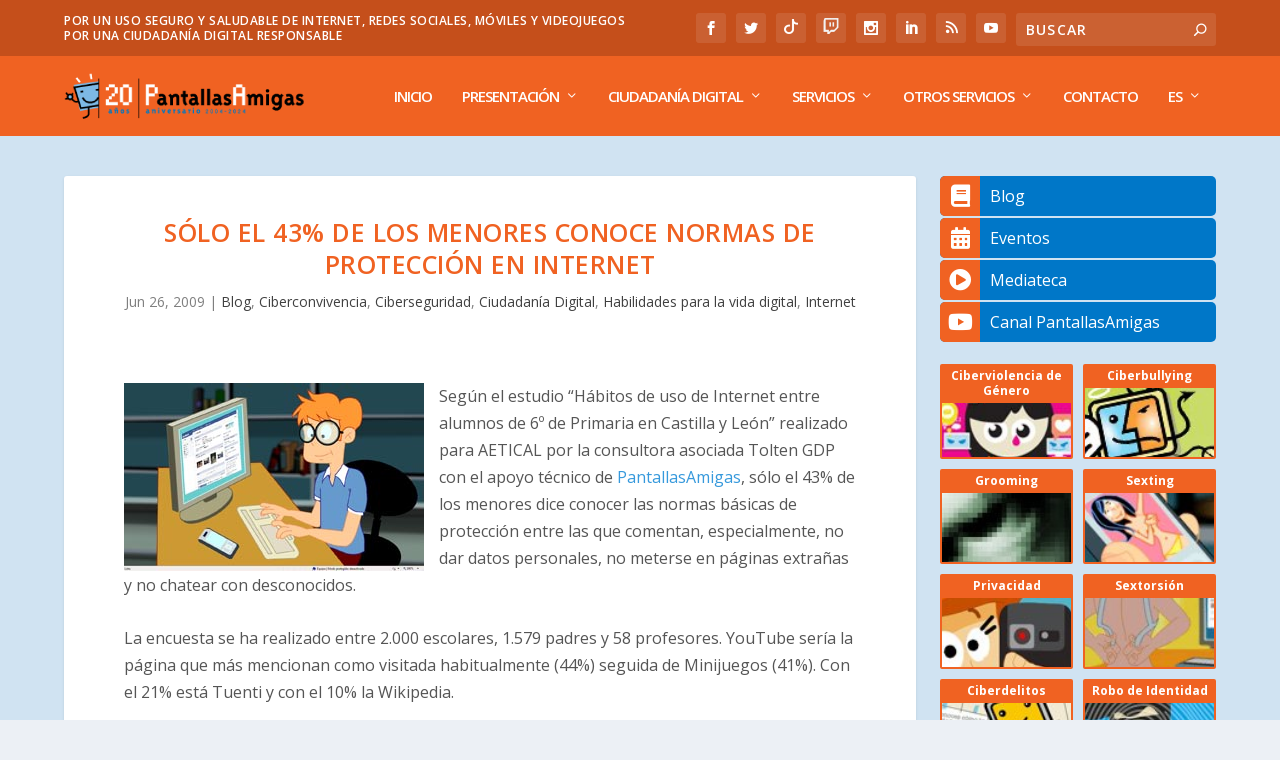

--- FILE ---
content_type: text/html; charset=UTF-8
request_url: https://www.pantallasamigas.net/solo-el-43-de-los-menores-conoce-normas-de-proteccion-en-internet/
body_size: 106329
content:
<!DOCTYPE html>
<!--[if IE 6]>
<html id="ie6" lang="es-ES" prefix="og: https://ogp.me/ns#">
<![endif]-->
<!--[if IE 7]>
<html id="ie7" lang="es-ES" prefix="og: https://ogp.me/ns#">
<![endif]-->
<!--[if IE 8]>
<html id="ie8" lang="es-ES" prefix="og: https://ogp.me/ns#">
<![endif]-->
<!--[if !(IE 6) | !(IE 7) | !(IE 8)  ]><!-->
<html lang="es-ES" prefix="og: https://ogp.me/ns#">
<!--<![endif]-->
<head>
	<meta charset="UTF-8" />
				<meta name="google-site-verification" content="vaoUglF8aLh1a_hRnl1YL2W4c_xrw3-9il7L37PKdeU" />
	 <link 
    rel="preload" 
    href="https://www.pantallasamigas.net/wp-content/themes/Extra/fonts/ET-Extra.woff"
    as="font"
    crossorigin
  >
  <link href="https://www.pantallasamigas.net/wp-content/themes/Extra/fonts/ET-Extra.woff" rel="stylesheet">
<!-- Google Tag Manager -->
<script>(function(w,d,s,l,i){w[l]=w[l]||[];w[l].push({'gtm.start':
new Date().getTime(),event:'gtm.js'});var f=d.getElementsByTagName(s)[0],
j=d.createElement(s),dl=l!='dataLayer'?'&l='+l:'';j.async=true;j.src=
'https://www.googletagmanager.com/gtm.js?id='+i+dl;f.parentNode.insertBefore(j,f);
})(window,document,'script','dataLayer','GTM-P7HX5KG');</script>
<!-- End Google Tag Manager -->
	<meta http-equiv="X-UA-Compatible" content="IE=edge">
	<link rel="pingback" href="https://www.pantallasamigas.net/xmlrpc.php" />

		<!--[if lt IE 9]>
	<script src="https://www.pantallasamigas.net/wp-content/themes/Extra/scripts/ext/html5.js" type="text/javascript"></script>
	<![endif]-->

	<script type="text/javascript">
		document.documentElement.className = 'js';
	</script>

	<script>var et_site_url='https://www.pantallasamigas.net';var et_post_id='755';function et_core_page_resource_fallback(a,b){"undefined"===typeof b&&(b=a.sheet.cssRules&&0===a.sheet.cssRules.length);b&&(a.onerror=null,a.onload=null,a.href?a.href=et_site_url+"/?et_core_page_resource="+a.id+et_post_id:a.src&&(a.src=et_site_url+"/?et_core_page_resource="+a.id+et_post_id))}
</script>	<style>img:is([sizes="auto" i], [sizes^="auto," i]) { contain-intrinsic-size: 3000px 1500px }</style>
	<link rel="alternate" hreflang="es" href="https://www.pantallasamigas.net/solo-el-43-de-los-menores-conoce-normas-de-proteccion-en-internet/" />
<link rel="alternate" hreflang="en" href="https://www.pantallasamigas.net/en/solo-el-43-de-los-menores-conoce-normas-de-proteccion-en-internet/" />

<!-- Optimización en motores de búsqueda por Rank Math PRO -  https://rankmath.com/ -->
<title>Sólo el 43% de los menores conoce normas de protección en Internet</title>
<meta name="description" content="Según el estudio “Hábitos de uso de Internet entre alumnos de 6º de Primaria en Castilla y León” realizado para AETICAL por la consultora asociada Tolten GDP"/>
<meta name="robots" content="follow, index, max-snippet:-1, max-video-preview:-1, max-image-preview:large"/>
<link rel="canonical" href="https://www.pantallasamigas.net/solo-el-43-de-los-menores-conoce-normas-de-proteccion-en-internet/" />
<meta property="og:locale" content="es_ES" />
<meta property="og:type" content="article" />
<meta property="og:title" content="Sólo el 43% de los menores conoce normas de protección en Internet" />
<meta property="og:description" content="Según el estudio “Hábitos de uso de Internet entre alumnos de 6º de Primaria en Castilla y León” realizado para AETICAL por la consultora asociada Tolten GDP" />
<meta property="og:url" content="https://www.pantallasamigas.net/solo-el-43-de-los-menores-conoce-normas-de-proteccion-en-internet/" />
<meta property="og:site_name" content="PantallasAmigas" />
<meta property="article:publisher" content="https://www.facebook.com/PantallasAmigas" />
<meta property="article:tag" content="aetical" />
<meta property="article:tag" content="alumnos" />
<meta property="article:tag" content="blogs" />
<meta property="article:tag" content="castilla y león" />
<meta property="article:tag" content="estudios" />
<meta property="article:tag" content="hábitos" />
<meta property="article:tag" content="jorge flores" />
<meta property="article:tag" content="menores" />
<meta property="article:tag" content="minijuegos" />
<meta property="article:tag" content="PantallasAmigas" />
<meta property="article:tag" content="riesgos" />
<meta property="article:tag" content="tolten gdp" />
<meta property="article:tag" content="tuenti" />
<meta property="article:tag" content="wikipedia" />
<meta property="article:tag" content="youtube" />
<meta property="article:section" content="Blog" />
<meta property="og:updated_time" content="2020-07-20T16:28:35+02:00" />
<meta property="fb:app_id" content="234576028027864" />
<meta property="article:published_time" content="2009-06-26T07:47:48+02:00" />
<meta property="article:modified_time" content="2020-07-20T16:28:35+02:00" />
<meta name="twitter:card" content="summary_large_image" />
<meta name="twitter:title" content="Sólo el 43% de los menores conoce normas de protección en Internet" />
<meta name="twitter:description" content="Según el estudio “Hábitos de uso de Internet entre alumnos de 6º de Primaria en Castilla y León” realizado para AETICAL por la consultora asociada Tolten GDP" />
<meta name="twitter:site" content="@PantallasAmigas" />
<meta name="twitter:creator" content="@PantallasAmigas" />
<meta name="twitter:label1" content="Escrito por" />
<meta name="twitter:data1" content="PantallasAmigas" />
<meta name="twitter:label2" content="Tiempo de lectura" />
<meta name="twitter:data2" content="2 minutos" />
<script type="application/ld+json" class="rank-math-schema-pro">{"@context":"https://schema.org","@graph":[{"@type":["EducationalOrganization","Organization"],"@id":"https://www.pantallasamigas.net/#organization","name":"PantallasAmigas","url":"https://www.pantallasamigas.net","sameAs":["https://www.facebook.com/PantallasAmigas","https://twitter.com/PantallasAmigas"],"logo":{"@type":"ImageObject","@id":"https://www.pantallasamigas.net/#logo","url":"https://www.pantallasamigas.net/wp-content/uploads/2016/11/Logo-PantallasAmigas-2016.png","contentUrl":"https://www.pantallasamigas.net/wp-content/uploads/2016/11/Logo-PantallasAmigas-2016.png","caption":"PantallasAmigas","inLanguage":"es","width":"277","height":"277"}},{"@type":"WebSite","@id":"https://www.pantallasamigas.net/#website","url":"https://www.pantallasamigas.net","name":"PantallasAmigas","publisher":{"@id":"https://www.pantallasamigas.net/#organization"},"inLanguage":"es"},{"@type":"ImageObject","@id":"https://www.pantallasamigas.net/wp-content/uploads/2018/05/seis-recomendaciones-para-la-proteccion-de-la-privacidad-de-los-adolescentes-en-las-redes-sociales.jpg","url":"https://www.pantallasamigas.net/wp-content/uploads/2018/05/seis-recomendaciones-para-la-proteccion-de-la-privacidad-de-los-adolescentes-en-las-redes-sociales.jpg","width":"300","height":"188","inLanguage":"es"},{"@type":"WebPage","@id":"https://www.pantallasamigas.net/solo-el-43-de-los-menores-conoce-normas-de-proteccion-en-internet/#webpage","url":"https://www.pantallasamigas.net/solo-el-43-de-los-menores-conoce-normas-de-proteccion-en-internet/","name":"S\u00f3lo el 43% de los menores conoce normas de protecci\u00f3n en Internet","datePublished":"2009-06-26T07:47:48+02:00","dateModified":"2020-07-20T16:28:35+02:00","isPartOf":{"@id":"https://www.pantallasamigas.net/#website"},"primaryImageOfPage":{"@id":"https://www.pantallasamigas.net/wp-content/uploads/2018/05/seis-recomendaciones-para-la-proteccion-de-la-privacidad-de-los-adolescentes-en-las-redes-sociales.jpg"},"inLanguage":"es"},{"@type":"Person","@id":"https://www.pantallasamigas.net/solo-el-43-de-los-menores-conoce-normas-de-proteccion-en-internet/#author","name":"PantallasAmigas","image":{"@type":"ImageObject","@id":"https://secure.gravatar.com/avatar/da7f90dd5ca21f16d7b2f3bc232888c6aed24d1b8ec2e55508931182735528ac?s=96&amp;d=mm&amp;r=g","url":"https://secure.gravatar.com/avatar/da7f90dd5ca21f16d7b2f3bc232888c6aed24d1b8ec2e55508931182735528ac?s=96&amp;d=mm&amp;r=g","caption":"PantallasAmigas","inLanguage":"es"},"worksFor":{"@id":"https://www.pantallasamigas.net/#organization"}},{"@type":"BlogPosting","headline":"S\u00f3lo el 43% de los menores conoce normas de protecci\u00f3n en Internet","datePublished":"2009-06-26T07:47:48+02:00","dateModified":"2020-07-20T16:28:35+02:00","author":{"@id":"https://www.pantallasamigas.net/solo-el-43-de-los-menores-conoce-normas-de-proteccion-en-internet/#author","name":"PantallasAmigas"},"publisher":{"@id":"https://www.pantallasamigas.net/#organization"},"description":"Seg\u00fan el estudio \u201cH\u00e1bitos de uso de Internet entre alumnos de 6\u00ba de Primaria en Castilla y Le\u00f3n\u201d realizado para AETICAL por la consultora asociada Tolten GDP","name":"S\u00f3lo el 43% de los menores conoce normas de protecci\u00f3n en Internet","@id":"https://www.pantallasamigas.net/solo-el-43-de-los-menores-conoce-normas-de-proteccion-en-internet/#richSnippet","isPartOf":{"@id":"https://www.pantallasamigas.net/solo-el-43-de-los-menores-conoce-normas-de-proteccion-en-internet/#webpage"},"image":{"@id":"https://www.pantallasamigas.net/wp-content/uploads/2018/05/seis-recomendaciones-para-la-proteccion-de-la-privacidad-de-los-adolescentes-en-las-redes-sociales.jpg"},"inLanguage":"es","mainEntityOfPage":{"@id":"https://www.pantallasamigas.net/solo-el-43-de-los-menores-conoce-normas-de-proteccion-en-internet/#webpage"}}]}</script>
<!-- /Plugin Rank Math WordPress SEO -->

<link rel='dns-prefetch' href='//fonts.googleapis.com' />
<link rel='dns-prefetch' href='//use.fontawesome.com' />
<link rel='dns-prefetch' href='//cdn.openshareweb.com' />
<link rel='dns-prefetch' href='//cdn.shareaholic.net' />
<link rel='dns-prefetch' href='//www.shareaholic.net' />
<link rel='dns-prefetch' href='//analytics.shareaholic.com' />
<link rel='dns-prefetch' href='//recs.shareaholic.com' />
<link rel='dns-prefetch' href='//partner.shareaholic.com' />
<link rel="alternate" type="application/rss+xml" title="PantallasAmigas &raquo; Feed" href="https://www.pantallasamigas.net/feed/" />
<!-- Shareaholic - https://www.shareaholic.com -->
<link rel='preload' href='//cdn.shareaholic.net/assets/pub/shareaholic.js' as='script'/>
<script data-no-minify='1' data-cfasync='false'>
_SHR_SETTINGS = {"endpoints":{"local_recs_url":"https:\/\/www.pantallasamigas.net\/wp-admin\/admin-ajax.php?action=shareaholic_permalink_related","ajax_url":"https:\/\/www.pantallasamigas.net\/wp-admin\/admin-ajax.php","share_counts_url":"https:\/\/www.pantallasamigas.net\/wp-admin\/admin-ajax.php?action=shareaholic_share_counts_api"},"site_id":"9edaac926f3db3606d3f335daac2608d","url_components":{"year":"2009","monthnum":"06","day":"26","hour":"07","minute":"47","second":"48","post_id":"755","postname":"solo-el-43-de-los-menores-conoce-normas-de-proteccion-en-internet","category":"ciudadania-digital-blog"}};
</script>
<script data-no-minify='1' data-cfasync='false' src='//cdn.shareaholic.net/assets/pub/shareaholic.js' data-shr-siteid='9edaac926f3db3606d3f335daac2608d' async ></script>

<!-- Shareaholic Content Tags -->
<meta name='shareaholic:site_name' content='PantallasAmigas' />
<meta name='shareaholic:language' content='es' />
<meta name='shareaholic:url' content='https://www.pantallasamigas.net/solo-el-43-de-los-menores-conoce-normas-de-proteccion-en-internet/' />
<meta name='shareaholic:keywords' content='tag:aetical, tag:alumnos, tag:blogs, tag:castilla y león, tag:estudios, tag:hábitos, tag:jorge flores, tag:menores, tag:minijuegos, tag:pantallasamigas, tag:riesgos, tag:tolten gdp, tag:tuenti, tag:wikipedia, tag:youtube, cat:blog, cat:ciberconvivencia, cat:ciberseguridad, cat:ciudadanía digital, cat:habilidades para la vida digital, cat:internet, type:post' />
<meta name='shareaholic:article_published_time' content='2009-06-26T07:47:48+02:00' />
<meta name='shareaholic:article_modified_time' content='2020-07-20T16:28:35+02:00' />
<meta name='shareaholic:shareable_page' content='true' />
<meta name='shareaholic:article_author_name' content='PantallasAmigas' />
<meta name='shareaholic:site_id' content='9edaac926f3db3606d3f335daac2608d' />
<meta name='shareaholic:wp_version' content='9.7.13' />
<meta name='shareaholic:image' content='https://www.pantallasamigas.net/wp-content/uploads/2018/05/seis-recomendaciones-para-la-proteccion-de-la-privacidad-de-los-adolescentes-en-las-redes-sociales.jpg' />
<!-- Shareaholic Content Tags End -->

<!-- Shareaholic Open Graph Tags -->
<meta property='og:image' content='https://www.pantallasamigas.net/wp-content/uploads/2018/05/seis-recomendaciones-para-la-proteccion-de-la-privacidad-de-los-adolescentes-en-las-redes-sociales.jpg' />
<!-- Shareaholic Open Graph Tags End -->
<script type="text/javascript">
/* <![CDATA[ */
window._wpemojiSettings = {"baseUrl":"https:\/\/s.w.org\/images\/core\/emoji\/16.0.1\/72x72\/","ext":".png","svgUrl":"https:\/\/s.w.org\/images\/core\/emoji\/16.0.1\/svg\/","svgExt":".svg","source":{"concatemoji":"https:\/\/www.pantallasamigas.net\/wp-includes\/js\/wp-emoji-release.min.js?ver=6.8.3"}};
/*! This file is auto-generated */
!function(s,n){var o,i,e;function c(e){try{var t={supportTests:e,timestamp:(new Date).valueOf()};sessionStorage.setItem(o,JSON.stringify(t))}catch(e){}}function p(e,t,n){e.clearRect(0,0,e.canvas.width,e.canvas.height),e.fillText(t,0,0);var t=new Uint32Array(e.getImageData(0,0,e.canvas.width,e.canvas.height).data),a=(e.clearRect(0,0,e.canvas.width,e.canvas.height),e.fillText(n,0,0),new Uint32Array(e.getImageData(0,0,e.canvas.width,e.canvas.height).data));return t.every(function(e,t){return e===a[t]})}function u(e,t){e.clearRect(0,0,e.canvas.width,e.canvas.height),e.fillText(t,0,0);for(var n=e.getImageData(16,16,1,1),a=0;a<n.data.length;a++)if(0!==n.data[a])return!1;return!0}function f(e,t,n,a){switch(t){case"flag":return n(e,"\ud83c\udff3\ufe0f\u200d\u26a7\ufe0f","\ud83c\udff3\ufe0f\u200b\u26a7\ufe0f")?!1:!n(e,"\ud83c\udde8\ud83c\uddf6","\ud83c\udde8\u200b\ud83c\uddf6")&&!n(e,"\ud83c\udff4\udb40\udc67\udb40\udc62\udb40\udc65\udb40\udc6e\udb40\udc67\udb40\udc7f","\ud83c\udff4\u200b\udb40\udc67\u200b\udb40\udc62\u200b\udb40\udc65\u200b\udb40\udc6e\u200b\udb40\udc67\u200b\udb40\udc7f");case"emoji":return!a(e,"\ud83e\udedf")}return!1}function g(e,t,n,a){var r="undefined"!=typeof WorkerGlobalScope&&self instanceof WorkerGlobalScope?new OffscreenCanvas(300,150):s.createElement("canvas"),o=r.getContext("2d",{willReadFrequently:!0}),i=(o.textBaseline="top",o.font="600 32px Arial",{});return e.forEach(function(e){i[e]=t(o,e,n,a)}),i}function t(e){var t=s.createElement("script");t.src=e,t.defer=!0,s.head.appendChild(t)}"undefined"!=typeof Promise&&(o="wpEmojiSettingsSupports",i=["flag","emoji"],n.supports={everything:!0,everythingExceptFlag:!0},e=new Promise(function(e){s.addEventListener("DOMContentLoaded",e,{once:!0})}),new Promise(function(t){var n=function(){try{var e=JSON.parse(sessionStorage.getItem(o));if("object"==typeof e&&"number"==typeof e.timestamp&&(new Date).valueOf()<e.timestamp+604800&&"object"==typeof e.supportTests)return e.supportTests}catch(e){}return null}();if(!n){if("undefined"!=typeof Worker&&"undefined"!=typeof OffscreenCanvas&&"undefined"!=typeof URL&&URL.createObjectURL&&"undefined"!=typeof Blob)try{var e="postMessage("+g.toString()+"("+[JSON.stringify(i),f.toString(),p.toString(),u.toString()].join(",")+"));",a=new Blob([e],{type:"text/javascript"}),r=new Worker(URL.createObjectURL(a),{name:"wpTestEmojiSupports"});return void(r.onmessage=function(e){c(n=e.data),r.terminate(),t(n)})}catch(e){}c(n=g(i,f,p,u))}t(n)}).then(function(e){for(var t in e)n.supports[t]=e[t],n.supports.everything=n.supports.everything&&n.supports[t],"flag"!==t&&(n.supports.everythingExceptFlag=n.supports.everythingExceptFlag&&n.supports[t]);n.supports.everythingExceptFlag=n.supports.everythingExceptFlag&&!n.supports.flag,n.DOMReady=!1,n.readyCallback=function(){n.DOMReady=!0}}).then(function(){return e}).then(function(){var e;n.supports.everything||(n.readyCallback(),(e=n.source||{}).concatemoji?t(e.concatemoji):e.wpemoji&&e.twemoji&&(t(e.twemoji),t(e.wpemoji)))}))}((window,document),window._wpemojiSettings);
/* ]]> */
</script>
<meta content="Extra v.2.0.105" name="generator"/><link rel='stylesheet' id='argpd-cookies-eu-banner-css' href='https://www.pantallasamigas.net/wp-content/plugins/adapta-rgpd/assets/css/cookies-banner-modern-light.css?ver=1.3.9' type='text/css' media='all' />
<style id='wp-emoji-styles-inline-css' type='text/css'>

	img.wp-smiley, img.emoji {
		display: inline !important;
		border: none !important;
		box-shadow: none !important;
		height: 1em !important;
		width: 1em !important;
		margin: 0 0.07em !important;
		vertical-align: -0.1em !important;
		background: none !important;
		padding: 0 !important;
	}
</style>
<link rel='stylesheet' id='wp-block-library-css' href='https://www.pantallasamigas.net/wp-includes/css/dist/block-library/style.min.css?ver=6.8.3' type='text/css' media='all' />
<style id='classic-theme-styles-inline-css' type='text/css'>
/*! This file is auto-generated */
.wp-block-button__link{color:#fff;background-color:#32373c;border-radius:9999px;box-shadow:none;text-decoration:none;padding:calc(.667em + 2px) calc(1.333em + 2px);font-size:1.125em}.wp-block-file__button{background:#32373c;color:#fff;text-decoration:none}
</style>
<style id='global-styles-inline-css' type='text/css'>
:root{--wp--preset--aspect-ratio--square: 1;--wp--preset--aspect-ratio--4-3: 4/3;--wp--preset--aspect-ratio--3-4: 3/4;--wp--preset--aspect-ratio--3-2: 3/2;--wp--preset--aspect-ratio--2-3: 2/3;--wp--preset--aspect-ratio--16-9: 16/9;--wp--preset--aspect-ratio--9-16: 9/16;--wp--preset--color--black: #000000;--wp--preset--color--cyan-bluish-gray: #abb8c3;--wp--preset--color--white: #ffffff;--wp--preset--color--pale-pink: #f78da7;--wp--preset--color--vivid-red: #cf2e2e;--wp--preset--color--luminous-vivid-orange: #ff6900;--wp--preset--color--luminous-vivid-amber: #fcb900;--wp--preset--color--light-green-cyan: #7bdcb5;--wp--preset--color--vivid-green-cyan: #00d084;--wp--preset--color--pale-cyan-blue: #8ed1fc;--wp--preset--color--vivid-cyan-blue: #0693e3;--wp--preset--color--vivid-purple: #9b51e0;--wp--preset--gradient--vivid-cyan-blue-to-vivid-purple: linear-gradient(135deg,rgba(6,147,227,1) 0%,rgb(155,81,224) 100%);--wp--preset--gradient--light-green-cyan-to-vivid-green-cyan: linear-gradient(135deg,rgb(122,220,180) 0%,rgb(0,208,130) 100%);--wp--preset--gradient--luminous-vivid-amber-to-luminous-vivid-orange: linear-gradient(135deg,rgba(252,185,0,1) 0%,rgba(255,105,0,1) 100%);--wp--preset--gradient--luminous-vivid-orange-to-vivid-red: linear-gradient(135deg,rgba(255,105,0,1) 0%,rgb(207,46,46) 100%);--wp--preset--gradient--very-light-gray-to-cyan-bluish-gray: linear-gradient(135deg,rgb(238,238,238) 0%,rgb(169,184,195) 100%);--wp--preset--gradient--cool-to-warm-spectrum: linear-gradient(135deg,rgb(74,234,220) 0%,rgb(151,120,209) 20%,rgb(207,42,186) 40%,rgb(238,44,130) 60%,rgb(251,105,98) 80%,rgb(254,248,76) 100%);--wp--preset--gradient--blush-light-purple: linear-gradient(135deg,rgb(255,206,236) 0%,rgb(152,150,240) 100%);--wp--preset--gradient--blush-bordeaux: linear-gradient(135deg,rgb(254,205,165) 0%,rgb(254,45,45) 50%,rgb(107,0,62) 100%);--wp--preset--gradient--luminous-dusk: linear-gradient(135deg,rgb(255,203,112) 0%,rgb(199,81,192) 50%,rgb(65,88,208) 100%);--wp--preset--gradient--pale-ocean: linear-gradient(135deg,rgb(255,245,203) 0%,rgb(182,227,212) 50%,rgb(51,167,181) 100%);--wp--preset--gradient--electric-grass: linear-gradient(135deg,rgb(202,248,128) 0%,rgb(113,206,126) 100%);--wp--preset--gradient--midnight: linear-gradient(135deg,rgb(2,3,129) 0%,rgb(40,116,252) 100%);--wp--preset--font-size--small: 13px;--wp--preset--font-size--medium: 20px;--wp--preset--font-size--large: 36px;--wp--preset--font-size--x-large: 42px;--wp--preset--spacing--20: 0.44rem;--wp--preset--spacing--30: 0.67rem;--wp--preset--spacing--40: 1rem;--wp--preset--spacing--50: 1.5rem;--wp--preset--spacing--60: 2.25rem;--wp--preset--spacing--70: 3.38rem;--wp--preset--spacing--80: 5.06rem;--wp--preset--shadow--natural: 6px 6px 9px rgba(0, 0, 0, 0.2);--wp--preset--shadow--deep: 12px 12px 50px rgba(0, 0, 0, 0.4);--wp--preset--shadow--sharp: 6px 6px 0px rgba(0, 0, 0, 0.2);--wp--preset--shadow--outlined: 6px 6px 0px -3px rgba(255, 255, 255, 1), 6px 6px rgba(0, 0, 0, 1);--wp--preset--shadow--crisp: 6px 6px 0px rgba(0, 0, 0, 1);}:where(.is-layout-flex){gap: 0.5em;}:where(.is-layout-grid){gap: 0.5em;}body .is-layout-flex{display: flex;}.is-layout-flex{flex-wrap: wrap;align-items: center;}.is-layout-flex > :is(*, div){margin: 0;}body .is-layout-grid{display: grid;}.is-layout-grid > :is(*, div){margin: 0;}:where(.wp-block-columns.is-layout-flex){gap: 2em;}:where(.wp-block-columns.is-layout-grid){gap: 2em;}:where(.wp-block-post-template.is-layout-flex){gap: 1.25em;}:where(.wp-block-post-template.is-layout-grid){gap: 1.25em;}.has-black-color{color: var(--wp--preset--color--black) !important;}.has-cyan-bluish-gray-color{color: var(--wp--preset--color--cyan-bluish-gray) !important;}.has-white-color{color: var(--wp--preset--color--white) !important;}.has-pale-pink-color{color: var(--wp--preset--color--pale-pink) !important;}.has-vivid-red-color{color: var(--wp--preset--color--vivid-red) !important;}.has-luminous-vivid-orange-color{color: var(--wp--preset--color--luminous-vivid-orange) !important;}.has-luminous-vivid-amber-color{color: var(--wp--preset--color--luminous-vivid-amber) !important;}.has-light-green-cyan-color{color: var(--wp--preset--color--light-green-cyan) !important;}.has-vivid-green-cyan-color{color: var(--wp--preset--color--vivid-green-cyan) !important;}.has-pale-cyan-blue-color{color: var(--wp--preset--color--pale-cyan-blue) !important;}.has-vivid-cyan-blue-color{color: var(--wp--preset--color--vivid-cyan-blue) !important;}.has-vivid-purple-color{color: var(--wp--preset--color--vivid-purple) !important;}.has-black-background-color{background-color: var(--wp--preset--color--black) !important;}.has-cyan-bluish-gray-background-color{background-color: var(--wp--preset--color--cyan-bluish-gray) !important;}.has-white-background-color{background-color: var(--wp--preset--color--white) !important;}.has-pale-pink-background-color{background-color: var(--wp--preset--color--pale-pink) !important;}.has-vivid-red-background-color{background-color: var(--wp--preset--color--vivid-red) !important;}.has-luminous-vivid-orange-background-color{background-color: var(--wp--preset--color--luminous-vivid-orange) !important;}.has-luminous-vivid-amber-background-color{background-color: var(--wp--preset--color--luminous-vivid-amber) !important;}.has-light-green-cyan-background-color{background-color: var(--wp--preset--color--light-green-cyan) !important;}.has-vivid-green-cyan-background-color{background-color: var(--wp--preset--color--vivid-green-cyan) !important;}.has-pale-cyan-blue-background-color{background-color: var(--wp--preset--color--pale-cyan-blue) !important;}.has-vivid-cyan-blue-background-color{background-color: var(--wp--preset--color--vivid-cyan-blue) !important;}.has-vivid-purple-background-color{background-color: var(--wp--preset--color--vivid-purple) !important;}.has-black-border-color{border-color: var(--wp--preset--color--black) !important;}.has-cyan-bluish-gray-border-color{border-color: var(--wp--preset--color--cyan-bluish-gray) !important;}.has-white-border-color{border-color: var(--wp--preset--color--white) !important;}.has-pale-pink-border-color{border-color: var(--wp--preset--color--pale-pink) !important;}.has-vivid-red-border-color{border-color: var(--wp--preset--color--vivid-red) !important;}.has-luminous-vivid-orange-border-color{border-color: var(--wp--preset--color--luminous-vivid-orange) !important;}.has-luminous-vivid-amber-border-color{border-color: var(--wp--preset--color--luminous-vivid-amber) !important;}.has-light-green-cyan-border-color{border-color: var(--wp--preset--color--light-green-cyan) !important;}.has-vivid-green-cyan-border-color{border-color: var(--wp--preset--color--vivid-green-cyan) !important;}.has-pale-cyan-blue-border-color{border-color: var(--wp--preset--color--pale-cyan-blue) !important;}.has-vivid-cyan-blue-border-color{border-color: var(--wp--preset--color--vivid-cyan-blue) !important;}.has-vivid-purple-border-color{border-color: var(--wp--preset--color--vivid-purple) !important;}.has-vivid-cyan-blue-to-vivid-purple-gradient-background{background: var(--wp--preset--gradient--vivid-cyan-blue-to-vivid-purple) !important;}.has-light-green-cyan-to-vivid-green-cyan-gradient-background{background: var(--wp--preset--gradient--light-green-cyan-to-vivid-green-cyan) !important;}.has-luminous-vivid-amber-to-luminous-vivid-orange-gradient-background{background: var(--wp--preset--gradient--luminous-vivid-amber-to-luminous-vivid-orange) !important;}.has-luminous-vivid-orange-to-vivid-red-gradient-background{background: var(--wp--preset--gradient--luminous-vivid-orange-to-vivid-red) !important;}.has-very-light-gray-to-cyan-bluish-gray-gradient-background{background: var(--wp--preset--gradient--very-light-gray-to-cyan-bluish-gray) !important;}.has-cool-to-warm-spectrum-gradient-background{background: var(--wp--preset--gradient--cool-to-warm-spectrum) !important;}.has-blush-light-purple-gradient-background{background: var(--wp--preset--gradient--blush-light-purple) !important;}.has-blush-bordeaux-gradient-background{background: var(--wp--preset--gradient--blush-bordeaux) !important;}.has-luminous-dusk-gradient-background{background: var(--wp--preset--gradient--luminous-dusk) !important;}.has-pale-ocean-gradient-background{background: var(--wp--preset--gradient--pale-ocean) !important;}.has-electric-grass-gradient-background{background: var(--wp--preset--gradient--electric-grass) !important;}.has-midnight-gradient-background{background: var(--wp--preset--gradient--midnight) !important;}.has-small-font-size{font-size: var(--wp--preset--font-size--small) !important;}.has-medium-font-size{font-size: var(--wp--preset--font-size--medium) !important;}.has-large-font-size{font-size: var(--wp--preset--font-size--large) !important;}.has-x-large-font-size{font-size: var(--wp--preset--font-size--x-large) !important;}
:where(.wp-block-post-template.is-layout-flex){gap: 1.25em;}:where(.wp-block-post-template.is-layout-grid){gap: 1.25em;}
:where(.wp-block-columns.is-layout-flex){gap: 2em;}:where(.wp-block-columns.is-layout-grid){gap: 2em;}
:root :where(.wp-block-pullquote){font-size: 1.5em;line-height: 1.6;}
</style>
<link rel='stylesheet' id='contact-form-7-css' href='https://www.pantallasamigas.net/wp-content/plugins/contact-form-7/includes/css/styles.css?ver=6.1.3' type='text/css' media='all' />
<link rel='stylesheet' id='wpcf7-redirect-script-frontend-css' href='https://www.pantallasamigas.net/wp-content/plugins/wpcf7-redirect/build/assets/frontend-script.css?ver=2c532d7e2be36f6af233' type='text/css' media='all' />
<link rel='stylesheet' id='wpml-legacy-horizontal-list-0-css' href='https://www.pantallasamigas.net/wp-content/plugins/sitepress-multilingual-cms/templates/language-switchers/legacy-list-horizontal/style.css?ver=1' type='text/css' media='all' />
<link rel='stylesheet' id='wpml-menu-item-0-css' href='https://www.pantallasamigas.net/wp-content/plugins/sitepress-multilingual-cms/templates/language-switchers/menu-item/style.css?ver=1' type='text/css' media='all' />
<link rel='stylesheet' id='extra-fonts-css' href='https://fonts.googleapis.com/css?family=Open+Sans:300italic,400italic,600italic,700italic,800italic,400,300,600,700,800&#038;subset=latin,latin-ext' type='text/css' media='all' />
<link rel='stylesheet' id='extra-style-css' href='https://www.pantallasamigas.net/wp-content/themes/Extra/style.css?ver=2.0.105' type='text/css' media='all' />
<link rel='stylesheet' id='bfa-font-awesome-css' href='https://use.fontawesome.com/releases/v5.15.4/css/all.css?ver=2.0.3' type='text/css' media='all' />
<link rel='stylesheet' id='bfa-font-awesome-v4-shim-css' href='https://use.fontawesome.com/releases/v5.15.4/css/v4-shims.css?ver=2.0.3' type='text/css' media='all' />
<style id='bfa-font-awesome-v4-shim-inline-css' type='text/css'>

			@font-face {
				font-family: 'FontAwesome';
				src: url('https://use.fontawesome.com/releases/v5.15.4/webfonts/fa-brands-400.eot'),
				url('https://use.fontawesome.com/releases/v5.15.4/webfonts/fa-brands-400.eot?#iefix') format('embedded-opentype'),
				url('https://use.fontawesome.com/releases/v5.15.4/webfonts/fa-brands-400.woff2') format('woff2'),
				url('https://use.fontawesome.com/releases/v5.15.4/webfonts/fa-brands-400.woff') format('woff'),
				url('https://use.fontawesome.com/releases/v5.15.4/webfonts/fa-brands-400.ttf') format('truetype'),
				url('https://use.fontawesome.com/releases/v5.15.4/webfonts/fa-brands-400.svg#fontawesome') format('svg');
			}

			@font-face {
				font-family: 'FontAwesome';
				src: url('https://use.fontawesome.com/releases/v5.15.4/webfonts/fa-solid-900.eot'),
				url('https://use.fontawesome.com/releases/v5.15.4/webfonts/fa-solid-900.eot?#iefix') format('embedded-opentype'),
				url('https://use.fontawesome.com/releases/v5.15.4/webfonts/fa-solid-900.woff2') format('woff2'),
				url('https://use.fontawesome.com/releases/v5.15.4/webfonts/fa-solid-900.woff') format('woff'),
				url('https://use.fontawesome.com/releases/v5.15.4/webfonts/fa-solid-900.ttf') format('truetype'),
				url('https://use.fontawesome.com/releases/v5.15.4/webfonts/fa-solid-900.svg#fontawesome') format('svg');
			}

			@font-face {
				font-family: 'FontAwesome';
				src: url('https://use.fontawesome.com/releases/v5.15.4/webfonts/fa-regular-400.eot'),
				url('https://use.fontawesome.com/releases/v5.15.4/webfonts/fa-regular-400.eot?#iefix') format('embedded-opentype'),
				url('https://use.fontawesome.com/releases/v5.15.4/webfonts/fa-regular-400.woff2') format('woff2'),
				url('https://use.fontawesome.com/releases/v5.15.4/webfonts/fa-regular-400.woff') format('woff'),
				url('https://use.fontawesome.com/releases/v5.15.4/webfonts/fa-regular-400.ttf') format('truetype'),
				url('https://use.fontawesome.com/releases/v5.15.4/webfonts/fa-regular-400.svg#fontawesome') format('svg');
				unicode-range: U+F004-F005,U+F007,U+F017,U+F022,U+F024,U+F02E,U+F03E,U+F044,U+F057-F059,U+F06E,U+F070,U+F075,U+F07B-F07C,U+F080,U+F086,U+F089,U+F094,U+F09D,U+F0A0,U+F0A4-F0A7,U+F0C5,U+F0C7-F0C8,U+F0E0,U+F0EB,U+F0F3,U+F0F8,U+F0FE,U+F111,U+F118-F11A,U+F11C,U+F133,U+F144,U+F146,U+F14A,U+F14D-F14E,U+F150-F152,U+F15B-F15C,U+F164-F165,U+F185-F186,U+F191-F192,U+F1AD,U+F1C1-F1C9,U+F1CD,U+F1D8,U+F1E3,U+F1EA,U+F1F6,U+F1F9,U+F20A,U+F247-F249,U+F24D,U+F254-F25B,U+F25D,U+F267,U+F271-F274,U+F279,U+F28B,U+F28D,U+F2B5-F2B6,U+F2B9,U+F2BB,U+F2BD,U+F2C1-F2C2,U+F2D0,U+F2D2,U+F2DC,U+F2ED,U+F328,U+F358-F35B,U+F3A5,U+F3D1,U+F410,U+F4AD;
			}
		
</style>
<link rel='stylesheet' id='dashicons-css' href='https://www.pantallasamigas.net/wp-includes/css/dashicons.min.css?ver=6.8.3' type='text/css' media='all' />
<link rel='stylesheet' id='privateshortcodestyle-css' href='https://www.pantallasamigas.net/wp-content/plugins/cyp-plugin2/cyp-plugin.css?ver=6.8.3' type='text/css' media='all' />
<script type="text/javascript" src="https://www.pantallasamigas.net/wp-includes/js/jquery/jquery.min.js?ver=3.7.1" id="jquery-core-js"></script>
<script type="text/javascript" src="https://www.pantallasamigas.net/wp-includes/js/jquery/jquery-migrate.min.js?ver=3.4.1" id="jquery-migrate-js"></script>
<script type="text/javascript" src="https://www.pantallasamigas.net/wp-content/plugins/adapta-rgpd/assets/js/cookies-eu-banner.js?ver=1.3.9" id="argpd-cookies-eu-banner-js"></script>
<script type="text/javascript" src="https://www.pantallasamigas.net/wp-content/plugins/cyp-plugin2/cyp-plugin.js?ver=6.8.3" id="privateshortcodescript-js"></script>
<link rel="https://api.w.org/" href="https://www.pantallasamigas.net/wp-json/" /><link rel="alternate" title="JSON" type="application/json" href="https://www.pantallasamigas.net/wp-json/wp/v2/posts/755" /><link rel="EditURI" type="application/rsd+xml" title="RSD" href="https://www.pantallasamigas.net/xmlrpc.php?rsd" />
<meta name="generator" content="WordPress 6.8.3" />
<link rel='shortlink' href='https://www.pantallasamigas.net/?p=755' />
<link rel="alternate" title="oEmbed (JSON)" type="application/json+oembed" href="https://www.pantallasamigas.net/wp-json/oembed/1.0/embed?url=https%3A%2F%2Fwww.pantallasamigas.net%2Fsolo-el-43-de-los-menores-conoce-normas-de-proteccion-en-internet%2F" />
<link rel="alternate" title="oEmbed (XML)" type="text/xml+oembed" href="https://www.pantallasamigas.net/wp-json/oembed/1.0/embed?url=https%3A%2F%2Fwww.pantallasamigas.net%2Fsolo-el-43-de-los-menores-conoce-normas-de-proteccion-en-internet%2F&#038;format=xml" />
<!DOCTYPE html PUBLIC "-//W3C//DTD HTML 4.0 Transitional//EN" "http://www.w3.org/TR/REC-html40/loose.dtd">
<html><head><meta name="generator" content="WPML ver:3.6.2 stt:1,42,2;">
<meta name="viewport" content="width=device-width, initial-scale=1.0, maximum-scale=1.0, user-scalable=1"><link rel="shortcut icon" href="https://www.pantallasamigas.net/wp-content/uploads/2018/05/favicon.png"><link rel="stylesheet" id="et-extra-customizer-global-cached-inline-styles" href="https://www.pantallasamigas.net/wp-content/cache/et/global/et-extra-customizer-global-17624534070496.min.css" onerror="et_core_page_resource_fallback(this, true)" onload="et_core_page_resource_fallback(this)"><link rel="stylesheet" id="et-core-unified-cached-inline-styles" href="https://www.pantallasamigas.net/wp-content/cache/et/755/et-core-unified-17624773166768.min.css" onerror="et_core_page_resource_fallback(this, true)" onload="et_core_page_resource_fallback(this)">	
<!-- Pixel Tiktok -->	
	<script>
		!function (w, d, t) {
		  w.TiktokAnalyticsObject=t;var ttq=w[t]=w[t]||[];ttq.methods=["page","track","identify","instances","debug","on","off","once","ready","alias","group","enableCookie","disableCookie"],ttq.setAndDefer=function(t,e){t[e]=function(){t.push([e].concat(Array.prototype.slice.call(arguments,0)))}};for(var i=0;i<ttq.methods.length;i++)ttq.setAndDefer(ttq,ttq.methods[i]);ttq.instance=function(t){for(var e=ttq._i[t]||[],n=0;n<ttq.methods.length;n++)ttq.setAndDefer(e,ttq.methods[n]);return e},ttq.load=function(e,n){var i="https://analytics.tiktok.com/i18n/pixel/events.js";ttq._i=ttq._i||{},ttq._i[e]=[],ttq._i[e]._u=i,ttq._t=ttq._t||{},ttq._t[e]=+new Date,ttq._o=ttq._o||{},ttq._o[e]=n||{};var o=document.createElement("script");o.type="text/javascript",o.async=!0,o.src=i+"?sdkid="+e+"&lib="+t;var a=document.getElementsByTagName("script")[0];a.parentNode.insertBefore(o,a)};
		
		  ttq.load('BUKJ1D8M9N0HSM9DQQBG');
		  ttq.page();
		}(window, document, 'ttq');
	</script>
	
</head>


<body data-rsssl=1 class="wp-singular post-template-default single single-post postid-755 single-format-standard wp-theme-Extra metaslider-plugin et_extra et_fixed_nav et_pb_gutters3 et_primary_nav_dropdown_animation_Default et_secondary_nav_dropdown_animation_Default with_sidebar with_sidebar_right et_includes_sidebar et_minified_js et_minified_css">
<!-- Google Tag Manager (noscript) -->
<noscript><iframe src="https://www.googletagmanager.com/ns.html?id=GTM-P7HX5KG" height="0" width="0" style="display:none;visibility:hidden"></iframe></noscript>
<!-- End Google Tag Manager (noscript) -->

	<div id="page-container" class="page-container">
				<!-- Header -->
		<header class="header left-right">
						<!-- #top-header -->
			<div id="top-header" style="">
				<div class="container">

					<!-- Secondary Nav -->
											<div id="et-secondary-nav" class="et-trending">
						
							<!-- ET Trending -->
							<div id="et-trending">

								<!-- ET Trending Button -->
								

								<!-- ET Trending Label -->
								<h4 id="et-trending-label">Por un uso seguro y saludable de Internet, redes sociales, móviles y videojuegos<br/>Por una ciudadanía digital responsable</h4>

								<!-- ET Trending Post Loop -->
								
							</div>
							
												</div>
					
					<!-- #et-info -->
					<div id="et-info">

						
						<!-- .et-extra-social-icons -->
						<ul class="et-extra-social-icons" style="">
																																														<li class="et-extra-social-icon facebook">
									<a href="https://www.facebook.com/PantallasAmigas/" class="et-extra-icon et-extra-icon-background-hover et-extra-icon-facebook" target="_blank"></a>
								</li>
																																															<li class="et-extra-social-icon twitter">
									<a href="https://twitter.com/PantallasAmigas" class="et-extra-icon et-extra-icon-background-hover et-extra-icon-twitter" target="_blank"></a>
								</li>
																																																																																																													<li class="et-extra-social-icon tumblr">
									<a href="https://www.tiktok.com/@pantallasamigas" class="et-extra-icon et-extra-icon-background-hover et-extra-icon-tumblr" target="_blank"></a>
								</li>
																																															<li class="et-extra-social-icon stumbleupon">
									<a href="https://www.twitch.tv/pantallasamigas" class="et-extra-icon et-extra-icon-background-hover et-extra-icon-stumbleupon" target="_blank"></a>
								</li>
																																																																														<li class="et-extra-social-icon instagram">
									<a href="https://www.instagram.com/PantallasAmigas/" class="et-extra-icon et-extra-icon-background-hover et-extra-icon-instagram" target="_blank"></a>
								</li>
																																																																																																													<li class="et-extra-social-icon linkedin">
									<a href="https://www.linkedin.com/company/pantallasamigas/" class="et-extra-icon et-extra-icon-background-hover et-extra-icon-linkedin" target="_blank"></a>
								</li>
																																															<li class="et-extra-social-icon rss">
									<a href="https://www.pantallasamigas.net/feed/" class="et-extra-icon et-extra-icon-background-hover et-extra-icon-rss" target="_blank"></a>
								</li>
																																																																																																																																												<li class="et-extra-social-icon youtube">
									<a href="http://www.youtube.com/user/pantallasamigas" class="et-extra-icon et-extra-icon-background-hover et-extra-icon-youtube" target="_blank"></a>
								</li>
																																																																																																																																																																																</ul>
						
						<!-- .et-top-search -->
												<div class="et-top-search" style="">
							<form role="search" class="et-search-form" method="get" action="https://www.pantallasamigas.net/">
			<input type="search" class="et-search-field" placeholder="Buscar" value="" name="s" title="Search for:">
			<button class="et-search-submit"></button>
		</form>						</div>
						
						<!-- cart -->
											</div>
				</div><!-- /.container -->
			</div><!-- /#top-header -->

			
			<!-- Main Header -->
			<div id="main-header-wrapper">
				<div id="main-header" data-fixed-height="80">
					<div class="container">
					<!-- ET Ad -->
						
						
						<!-- Logo -->
						<a class="logo" href="https://www.pantallasamigas.net/" data-fixed-height="80">
							<img src="https://www.pantallasamigas.net/wp-content/uploads/2024/01/pantallasamigas_20a.png" alt="PantallasAmigas" id="logo" width="241" height="64">
						</a>

						
						<!-- ET Navigation -->
						<div id="et-navigation" class="">
							<ul id="et-menu" class="nav"><li id="menu-item-253" class="menu-item menu-item-type-custom menu-item-object-custom menu-item-253"><a href="http://www.pantallasamigas.com/">Inicio</a></li>
<li id="menu-item-12539" class="menu-item menu-item-type-custom menu-item-object-custom menu-item-has-children menu-item-12539"><a href="#">Presentación</a>
<ul class="sub-menu">
	<li id="menu-item-12540" class="menu-item menu-item-type-custom menu-item-object-custom menu-item-12540"><a href="https://www.pantallasamigas.net/quienes-somos">¿Quiénes somos?</a></li>
	<li id="menu-item-17856" class="menu-item menu-item-type-post_type menu-item-object-page menu-item-17856"><a href="https://www.pantallasamigas.net/nuestra-historia/">Nuestra historia</a></li>
	<li id="menu-item-22752" class="menu-item menu-item-type-post_type menu-item-object-page menu-item-22752"><a href="https://www.pantallasamigas.net/premios-y-reconocimientos-pantallasamigas/">Premios y Reconocimientos</a></li>
	<li id="menu-item-12541" class="menu-item menu-item-type-custom menu-item-object-custom menu-item-12541"><a href="https://www.pantallasamigas.net/confian-en-pantallasamigas/">Confían en PantallasAmigas</a></li>
	<li id="menu-item-12542" class="menu-item menu-item-type-custom menu-item-object-custom menu-item-12542"><a href="https://www.pantallasamigas.net/habilidades-para-la-vida/">Habilidades para la Vida</a></li>
	<li id="menu-item-12543" class="menu-item menu-item-type-custom menu-item-object-custom menu-item-12543"><a href="https://www.pantallasamigas.net/comunicacion-educativa/">Comunicación Educativa</a></li>
	<li id="menu-item-12544" class="menu-item menu-item-type-custom menu-item-object-custom menu-item-12544"><a href="https://www.pantallasamigas.net/sensibilizacion-y-prevencion/">Sensibilización y Prevención</a></li>
	<li id="menu-item-12546" class="menu-item menu-item-type-custom menu-item-object-custom menu-item-12546"><a href="https://www.pantallasamigas.net/safer-internet-day-sid/">Día Internet Segura / SID</a></li>
	<li id="menu-item-18830" class="menu-item menu-item-type-post_type menu-item-object-page menu-item-18830"><a href="https://www.pantallasamigas.net/dia-de-la-privacidad/">Día de la privacidad</a></li>
	<li id="menu-item-12548" class="menu-item menu-item-type-custom menu-item-object-custom menu-item-12548"><a href="https://www.pantallasamigas.net/jorge-flores-fernandez/">Jorge Flores Fernández</a></li>
</ul>
</li>
<li id="menu-item-12549" class="menu-item menu-item-type-custom menu-item-object-custom menu-item-has-children menu-item-12549"><a href="#">Ciudadanía Digital</a>
<ul class="sub-menu">
	<li id="menu-item-12550" class="menu-item menu-item-type-custom menu-item-object-custom menu-item-12550"><a href="https://www.pantallasamigas.net/inclusion-digital-diversidad-y-discapacidad/">Inclusión digital</a></li>
	<li id="menu-item-12551" class="menu-item menu-item-type-custom menu-item-object-custom menu-item-12551"><a href="https://www.pantallasamigas.net/redes-sociales/">Redes Sociales</a></li>
	<li id="menu-item-12552" class="menu-item menu-item-type-custom menu-item-object-custom menu-item-12552"><a href="https://www.pantallasamigas.net/identidad-digital/">Identidad digital</a></li>
	<li id="menu-item-12553" class="menu-item menu-item-type-custom menu-item-object-custom menu-item-12553"><a href="https://www.pantallasamigas.net/ciberconvivencia/">Ciberconvivencia</a></li>
	<li id="menu-item-12554" class="menu-item menu-item-type-custom menu-item-object-custom menu-item-12554"><a href="https://www.pantallasamigas.net/ciberciudadania/">Ciberciudadanía</a></li>
	<li id="menu-item-12555" class="menu-item menu-item-type-custom menu-item-object-custom menu-item-12555"><a href="https://www.pantallasamigas.net/e-derechos-de-la-infancia-y-la-adolescencia/">e-Derechos Infancia</a></li>
	<li id="menu-item-12556" class="menu-item menu-item-type-custom menu-item-object-custom menu-item-12556"><a href="https://www.pantallasamigas.net/codigo-pegi-videojuegos/">Videojuegos online</a></li>
</ul>
</li>
<li id="menu-item-12557" class="menu-item menu-item-type-custom menu-item-object-custom menu-item-has-children menu-item-12557"><a href="#">Servicios</a>
<ul class="sub-menu">
	<li id="menu-item-12558" class="menu-item menu-item-type-custom menu-item-object-custom menu-item-12558"><a href="https://www.pantallasamigas.net/servicios-de-formacion-y-consultoria/">Formación y Consultoría</a></li>
	<li id="menu-item-12559" class="menu-item menu-item-type-custom menu-item-object-custom menu-item-12559"><a href="https://www.pantallasamigas.net/centro-de-ayuda-en-internet-cai-lineas-de-ayuda/">Centro Ayuda Internet CAI / Help Lines</a></li>
	<li id="menu-item-12560" class="menu-item menu-item-type-custom menu-item-object-custom menu-item-12560"><a href="https://www.pantallasamigas.net/campanas-y-recursos-para-la-sensibilizacion-social-y-la-comunicacion/">Sensibilización y Comunicación</a></li>
	<li id="menu-item-12561" class="menu-item menu-item-type-custom menu-item-object-custom menu-item-12561"><a href="https://www.pantallasamigas.net/canal-youtube-pantallasamigas/">YouTube Educativo</a></li>
</ul>
</li>
<li id="menu-item-12562" class="menu-item menu-item-type-custom menu-item-object-custom menu-item-has-children menu-item-12562"><a href="#">Otros Servicios</a>
<ul class="sub-menu">
	<li id="menu-item-12563" class="menu-item menu-item-type-custom menu-item-object-custom menu-item-12563"><a href="https://www.pantallasamigas.net/denuncia-online-org/">Denuncia online</a></li>
	<li id="menu-item-12564" class="menu-item menu-item-type-custom menu-item-object-custom menu-item-12564"><a href="https://www.pantallasamigas.net/ayuda-para-madres-y-padres/">Ayuda a madres y padres</a></li>
	<li id="menu-item-12565" class="menu-item menu-item-type-custom menu-item-object-custom menu-item-12565"><a href="https://www.pantallasamigas.net/apoyo-a-centros-escolares/">Apoyo centros escolares</a></li>
	<li id="menu-item-12566" class="menu-item menu-item-type-custom menu-item-object-custom menu-item-12566"><a href="https://www.pantallasamigas.net/unete-a-pantallasamigas/">Únete a PantallasAmigas</a></li>
</ul>
</li>
<li id="menu-item-330" class="menu-item menu-item-type-custom menu-item-object-custom menu-item-330"><a href="https://www.pantallasamigas.net/contacto/">Contacto</a></li>
<li id="menu-item-wpml-ls-menu-top-es" class="menu-item menu-item-has-children wpml-ls-slot-menu-top wpml-ls-item wpml-ls-item-es wpml-ls-current-language wpml-ls-menu-item wpml-ls-first-item menu-item-wpml-ls-menu-top-es"><a href="https://www.pantallasamigas.net/solo-el-43-de-los-menores-conoce-normas-de-proteccion-en-internet/" title="ES"><span class="wpml-ls-display">ES</span></a>
<ul class="sub-menu">
	<li id="menu-item-wpml-ls-menu-top-en" class="menu-item wpml-ls-slot-menu-top wpml-ls-item wpml-ls-item-en wpml-ls-menu-item wpml-ls-last-item menu-item-wpml-ls-menu-top-en"><a href="https://www.pantallasamigas.net/en/solo-el-43-de-los-menores-conoce-normas-de-proteccion-en-internet/" title="EN"><span class="wpml-ls-display">EN</span></a></li>
</ul>
</li>
</ul>							<div id="et-mobile-navigation">
			<span class="show-menu">
				<div class="show-menu-button">
					<span></span>
					<span></span>
					<span></span>
				</div>
				<p>Select Page</p>
			</span>
			<nav>
			</nav>
		</div> <!-- /#et-mobile-navigation -->						</div><!-- /#et-navigation -->
					</div><!-- /.container -->
				</div><!-- /#main-header -->
			</div><!-- /#main-header-wrapper -->

		</header>

				<div id="main-content">
		<div class="container">
		<div id="content-area" class="clearfix">
			<div class="et_pb_extra_column_main" id="google_translate_element">
																<article id="post-755" class="module single-post-module post-755 post type-post status-publish format-standard has-post-thumbnail hentry category-blog category-ciberconvivencia category-ciberseguridad category-ciudadania-digital-blog category-habilidades-para-la-vida-digital category-internet tag-aetical tag-alumnos tag-blogs tag-castilla-y-leon tag-estudios tag-habitos tag-jorge-flores tag-menores tag-minijuegos tag-pantallasamigas tag-riesgos tag-tolten-gdp tag-tuenti tag-wikipedia tag-youtube et-doesnt-have-featured_image et-has-post-format-content et_post_format-et-post-format-standard">
														<div class="post-header">
								<h1 class="entry-title">Sólo el 43% de los menores conoce normas de protección en Internet</h1>
								<div class="post-meta vcard">
									<p><span class="updated">Jun 26, 2009</span> | <a href="https://www.pantallasamigas.net/category/blog/" rel="tag">Blog</a>, <a href="https://www.pantallasamigas.net/category/ciberconvivencia/" rel="tag">Ciberconvivencia</a>, <a href="https://www.pantallasamigas.net/category/ciberseguridad/" rel="tag">Ciberseguridad</a>, <a href="https://www.pantallasamigas.net/category/ciudadania-digital-blog/" rel="tag">Ciudadanía Digital</a>, <a href="https://www.pantallasamigas.net/category/habilidades-para-la-vida-digital/" rel="tag">Habilidades para la vida digital</a>, <a href="https://www.pantallasamigas.net/category/internet/" rel="tag">Internet</a></p>
								</div>
							</div>
							
							
														
							<div class="post-wrap">
															<div class="post-content entry-content">
									<div style="display:none;" class="shareaholic-canvas" data-app="share_buttons" data-title="Sólo el 43% de los menores conoce normas de protección en Internet" data-link="https://www.pantallasamigas.net/solo-el-43-de-los-menores-conoce-normas-de-proteccion-en-internet/" data-app-id-name="post_above_content"></div><p><a href="https://www.pantallasamigas.net/wp-content/uploads/2011/04/seis-recomendaciones-para-la-proteccion-de-la-privacidad-de-los-adolescentes-en-las-redes-sociales.jpg"><img fetchpriority="high" decoding="async" class="size-full wp-image-180 alignleft" src="https://www.pantallasamigas.net/wp-content/uploads/2011/04/seis-recomendaciones-para-la-proteccion-de-la-privacidad-de-los-adolescentes-en-las-redes-sociales.jpg" alt="" width="300" height="188"></a>Según el estudio “Hábitos de uso de Internet entre alumnos de 6º de Primaria en Castilla y León” realizado para AETICAL por la consultora asociada Tolten GDP con el apoyo técnico de <a href="https://www.pantallasamigas.net">PantallasAmigas</a>, sólo el 43% de los menores dice conocer las normas básicas de protección entre las que comentan, especialmente, no dar datos personales, no meterse en páginas extrañas y no chatear con desconocidos.</p>
<p>La encuesta se ha realizado entre 2.000 escolares, 1.579 padres y 58 profesores. YouTube sería la página que más mencionan como visitada habitualmente (44%) seguida de Minijuegos (41%). Con el 21% está Tuenti y con el 10% la Wikipedia.</p>
<p>Usar <a href="http://adiccion-video-juegos.blogspot.com" target="_blank" rel="noopener">juegos en línea</a> y desarrollar blogs y páginas web personales son las actividades de los menores menos conocidas por los padres, quienes sobreestiman el uso que sus hijos hacen de la Red para buscar información.</p>
<p>El 9% de los menores dice saber saltarse los sistemas de filtrado, mientras que el 14% manifiesta conocer cómo eludir mecanismos de bloqueo a ciertos servicios.<br>
El 75% de los padres consideran que sus hijos no podrían realizar ninguna acción ilegal a través de la Red.</p>
<p>“Existen algunos datos muy positivos”, señala <a title="Jorge Flores Fernández, fundador y director de PantallasAmigas" href="https://www.pantallasamigas.net/jorge-flores-fernandez-director-pantallas-amigas.shtm">Jorge Flores</a> desde PantallasAmigas, “en todos los centros escolares siempre hay un docente supervisando el uso de Internet. Por otro lado, que el 44% de los menores digan que sus padres conocen su clave de acceso al Messenger es una agradable sorpresa, pues es superior a lo que cabría esperar”.</p>
<p>Desde <a href="https://www.pantallasamigas.net">PantallasAmigas</a> se señalan algunas cuestiones relevantes:<br>
Es preciso que los padres sepan si sus hijos acceden a la Red o no (un 8% de los padres lo ignoran). Además, deben supervisar más intensamente el uso ya que, según los menores, el 14% de los padres no controlan nunca o casi nunca el tiempo de conexión. También ha de prestarse mayor atención a la cantidad y momento de uso de la Red, ya que el 13% de los padres manifiesta no poner límite al horario de conexión de sus hijos.</p>
<p>Se debe mejorar la percepción del uso que los hijos hacen de Internet. El estudio revela que existen cierto desconocimiento. Las mayores diferencias se encuentran en el juego online (44% de los menores lo practica pero sólo 2 de cada 3 padres dice saberlo) y en la edición de blogs o web sites personales (donde sólo 1 de cada 4 padres lo sabe, siendo el 32% los niños que dicen hacerlo).<br>
No es admisible que se incumplan consejos básicos de seguridad para esas edades: el 27% tiene el ordenador en su habitación siendo algunos más los que lo pueden tener en otros lugares no comunes del hogar. Además, el 42% cuenta con cámara web.</p>
<p>Se debe concretar y fijar el mensaje preventivo. A pesar de que el 92% ha sido informado de que la Red tiene riesgos, sólo el 43% de los menores dice conocer las normas básicas de protección entre las que comentan, especialmente, no dar datos personales, no meterse en páginas extrañas y no chatear con desconocidos.</p>
<p><strong>La percepción de riesgo por parte de los padres</strong><br>
El riesgo más frecuentemente percibido por los padres, virus aparte, es el de acceso a contenidos inadecuados y el contacto con adultos extraños, mientras que apenas perciben probabilidad de que sus hijos puedan cometer algún acto delictivo usando la Red. Sin embargo, el 18% de los padres consideran a su hijo muy expuesto al ciberbullying.</p>
<p><strong>La opinión y experiencia del profesorado encuestado</strong>.<br>
El 79% de los docentes opina que los menores no tienen la suficiente información para el uso seguro de Internet y el 69% cree que existe un nivel bajo de concienciación en hogares y colegios sobre el mismo.<br>
El 15% del profesorado dice conocer la existencia de ciberbullying entre los alumnos.</p>
<div style="display:none;" class="shareaholic-canvas" data-app="share_buttons" data-title="Sólo el 43% de los menores conoce normas de protección en Internet" data-link="https://www.pantallasamigas.net/solo-el-43-de-los-menores-conoce-normas-de-proteccion-en-internet/" data-app-id-name="post_below_content"></div><div style="display:none;" class="shareaholic-canvas" data-app="recommendations" data-title="Sólo el 43% de los menores conoce normas de protección en Internet" data-link="https://www.pantallasamigas.net/solo-el-43-de-los-menores-conoce-normas-de-proteccion-en-internet/" data-app-id-name="post_below_content"></div>																	</div>
														</div>
														<div class="post-footer">
								<div class="social-icons ed-social-share-icons">
									<!-- <p class="share-title"> --><!-- </p> -->
									<div style="display:none;" class="shareaholic-canvas" data-app="share_buttons" data-title="Sólo el 43% de los menores conoce normas de protección en Internet" data-link="https://www.pantallasamigas.net/solo-el-43-de-los-menores-conoce-normas-de-proteccion-en-internet/" data-app-id="30053454"></div>								</div>
																<style type="text/css" id="rating-stars">
									.post-footer .rating-stars #rated-stars img.star-on,
									.post-footer .rating-stars #rating-stars img.star-on {
										background-color: #7464f2;
									}
								</style>
							</div>

																				</article>

						<nav class="post-nav">
							<div class="nav-links clearfix">
								<div class="nav-link nav-link-prev">
									<a href="https://www.pantallasamigas.net/como-evitar-el-robo-de-contrasenas-cinco-dias/" rel="prev"><span class="button">Anterior</span><span class="title">Cómo evitar el robo de contraseñas [Cinco Días]</span></a>								</div>
								<div class="nav-link nav-link-next">
									<a href="https://www.pantallasamigas.net/nota-de-prensa-un-estudio-nos-cuenta-como-viven-la-red-los-nuevos-alumnos-de-la-eso/" rel="next"><span class="button">Siguiente</span><span class="title">[Nota de prensa] Un estudio nos cuenta cómo viven la Red los nuevos alumnos de la ESO</span></a>								</div>
							</div>
						</nav>
												
						
												<div class="et_extra_other_module related-posts">
							<div class="related-posts-header">
								<h3>Entradas Relacionadas</h3>
							</div>
							<div class="related-posts-content clearfix">
																<div class="related-post">
									<div class="featured-image"><a href="https://www.pantallasamigas.net/decalogo-contra-el-acoso-sexual-menores/" title="Decálogo contra el acoso sexual a menores en Internet, por Jorge Flores" class="post-thumbnail">
				<img src="https://www.pantallasamigas.net/wp-content/uploads/2011/01/jorge-flores-fernandez-director-pantallasamigas.jpg" alt="Decálogo contra el acoso sexual a menores en Internet, por Jorge Flores"><span class="et_pb_extra_overlay"></span>
			</a></div>
									<h4 class="title"><a href="https://www.pantallasamigas.net/decalogo-contra-el-acoso-sexual-menores/">Decálogo contra el acoso sexual a menores en Internet, por Jorge Flores</a></h4>
									<p class="date"><span class="updated">20/01/2011</span></p>
								</div>
																<div class="related-post">
									<div class="featured-image"><a href="https://www.pantallasamigas.net/tedxmadridsalon-debate-sobre-acoso-en-redes-sociales-hacia-una-nueva-etica-online-con-jorge-flores-de-moderador/" title="TEDxMadridSalon debate sobre ‘Acoso en redes sociales: hacia una nueva ética online’, con Jorge Flores de moderador" class="post-thumbnail">
				<img src="https://www.pantallasamigas.net/wp-content/uploads/2015/05/tedxmadridsalon-acoso-redes-sociales-jorge-flores-pantallasAmigas-440x264.jpg" alt="TEDxMadridSalon debate sobre ‘Acoso en redes sociales: hacia una nueva ética online’, con Jorge Flores de moderador"><span class="et_pb_extra_overlay"></span>
			</a></div>
									<h4 class="title"><a href="https://www.pantallasamigas.net/tedxmadridsalon-debate-sobre-acoso-en-redes-sociales-hacia-una-nueva-etica-online-con-jorge-flores-de-moderador/">TEDxMadridSalon debate sobre ‘Acoso en redes sociales: hacia una nueva ética online’, con Jorge Flores de moderador</a></h4>
									<p class="date"><span class="updated">27/05/2015</span></p>
								</div>
																<div class="related-post">
									<div class="featured-image"><a href="https://www.pantallasamigas.net/red-segura-ley-olimpia-trata-humana-sexting-seguro-violencia-digital/" title="Webinar «¿Red Segura?» Trata Humana y Violencia Digital" class="post-thumbnail">
				<img src="https://www.pantallasamigas.net/wp-content/uploads/2021/08/Webinar-Red-Segura-Trata-Humana-y-Violencia-Digital-440x264.png" alt="Webinar «¿Red Segura?» Trata Humana y Violencia Digital"><span class="et_pb_extra_overlay"></span>
			</a></div>
									<h4 class="title"><a href="https://www.pantallasamigas.net/red-segura-ley-olimpia-trata-humana-sexting-seguro-violencia-digital/">Webinar «¿Red Segura?» Trata Humana y Violencia Digital</a></h4>
									<p class="date"><span class="updated">17/08/2021</span></p>
								</div>
																<div class="related-post">
									<div class="featured-image"><a href="https://www.pantallasamigas.net/jornada-ciudadania-conectada-2023-panel-retos-oportunidades-bienestar-digital-adolescente/" title="Jornada Ciudadanía Conectada 2023. Panel: retos y oportunidades para el bienestar digital adolescente" class="post-thumbnail">
				<img src="https://www.pantallasamigas.net/wp-content/uploads/2024/02/Retos-oportunidades-bienestar-digital-adolescente-Ciudadania-Conectada-2023-440x264.jpg" alt="Jornada Ciudadanía Conectada 2023. Panel: retos y oportunidades para el bienestar digital adolescente"><span class="et_pb_extra_overlay"></span>
			</a></div>
									<h4 class="title"><a href="https://www.pantallasamigas.net/jornada-ciudadania-conectada-2023-panel-retos-oportunidades-bienestar-digital-adolescente/">Jornada Ciudadanía Conectada 2023. Panel: retos y oportunidades para el bienestar digital adolescente</a></h4>
									<p class="date"><span class="updated">06/10/2023</span></p>
								</div>
																							</div>
						</div>
										
							</div><!-- /.et_pb_extra_column.et_pb_extra_column_main -->

			<div class="et_pb_extra_column_sidebar"><div class="cyp_menu_sidebar"><a id="0" href="javascript://" class="cyp_menu_sidebar_padre"><i class="fa fa-book"></i>Blog</a><div id="cyp_sidebar_submenu_0" class="cyp_menu_sidebar_submenu"><a href="https://www.pantallasamigas.net/category/blog/">TODO</a><a href="https://www.pantallasamigas.net/category/ciberbullying-blog/">Ciberbullying</a><a href="https://www.pantallasamigas.net/category/ciberdelitos-blog/">Ciberdelitos</a><a href="https://www.pantallasamigas.net/category/ciberseguridad/">Ciberseguridad</a><a href="https://www.pantallasamigas.net/category/ciberviolencia-genero/">Ciberviolencia de género</a><a href="https://www.pantallasamigas.net/category/ciudadania-digital-blog/">Ciudadanía Digital</a><a href="https://www.pantallasamigas.net/category/grooming-blog/">Grooming</a><a href="https://www.pantallasamigas.net/category/habilidades-para-la-vida-digital/">Habilidades para la vida digital</a><a href="https://www.pantallasamigas.net/category/privacidad-datos-personales/">Privacidad y datos personales</a><a href="https://www.pantallasamigas.net/category/sexting-blog/">Sexting</a><a href="https://www.pantallasamigas.net/category/sextorsion-blog/">Sextorsión</a><a href="https://www.pantallasamigas.net/category/tecnoadiccion/">Tecnoadicción</a><a href="https://www.pantallasamigas.net/category/videojuegos/">Videojuegos</a></div><a id="14" href="javascript://" class="cyp_menu_sidebar_padre"><i class="fa fa-calendar" aria-hidden="true"></i>Eventos</a><div id="cyp_sidebar_submenu_14" class="cyp_menu_sidebar_submenu"><a href="https://www.pantallasamigas.net/category/eventos/">Eventos</a></div><a id="16" href="javascript://" class="cyp_menu_sidebar_padre"><i class="fa fa-play-circle"></i>Mediateca</a><div id="cyp_sidebar_submenu_16" class="cyp_menu_sidebar_submenu"><a href="https://www.pantallasamigas.net/category/mediateca/">TODO</a><a href="https://www.pantallasamigas.net/category/podcast/">Podcast</a><a href="https://www.pantallasamigas.net/category/prensa-blog/">Prensa</a><a href="https://www.pantallasamigas.net/category/radio/">Radio</a><a href="https://www.pantallasamigas.net/category/television/">Televisión</a><a href="https://www.pantallasamigas.net/category/nota-de-prensa/">Nota de prensa</a></div><a id="23" href="javascript://" class="cyp_menu_sidebar_padre"><i class="fa fa-youtube"></i>Canal PantallasAmigas</a><div id="cyp_sidebar_submenu_23" class="cyp_menu_sidebar_submenu"><a href="http://www.youtube.com/user/PantallasAmigas">Canal en YouTube</a></div></div><div class="textwidget custom-html-widget"><a href="https://www.pantallasamigas.net/ciberviolencia-de-genero/">
<div class="cyp_sidebar_otros cso_izq">
<div class="cyp_sidebar_otros_titulo">
	Ciberviolencia de Género
</div>
<img src="https://www.pantallasamigas.net/wp-content/uploads/2018/05/ciberviolencia.jpg">
</div>
</a>

<a href="https://www.pantallasamigas.net/ciberbullying/">
<div class="cyp_sidebar_otros cso_der">
<div class="cyp_sidebar_otros_titulo">
	Ciberbullying
</div>
<img src="https://www.pantallasamigas.net/wp-content/uploads/2018/05/ciberbullying.jpg">
</div>
</a>

<a href="https://www.pantallasamigas.net/grooming-o-ciberacoso-sexual/">
<div class="cyp_sidebar_otros cso_izq">
<div class="cyp_sidebar_otros_titulo">
	Grooming
</div>
<img src="https://www.pantallasamigas.net/wp-content/uploads/2018/05/grooming.jpg">
</div>
</a>

<a href="https://www.pantallasamigas.net/sexting/">
<div class="cyp_sidebar_otros cso_der">
<div class="cyp_sidebar_otros_titulo">
	Sexting
</div>
<img src="https://www.pantallasamigas.net/wp-content/uploads/2018/05/sexting.jpg">
</div>
</a>

<a href="https://www.pantallasamigas.net/privacidad-y-proteccion-de-datos/">
<div class="cyp_sidebar_otros cso_izq">
<div class="cyp_sidebar_otros_titulo">
	Privacidad
</div>
<img src="https://www.pantallasamigas.net/wp-content/uploads/2018/05/privacidad.jpg">
</div>
</a>

<a href="https://www.pantallasamigas.net/sextorsion/">
<div class="cyp_sidebar_otros cso_der">
<div class="cyp_sidebar_otros_titulo">
	Sextorsión
</div>
<img src="https://www.pantallasamigas.net/wp-content/uploads/2018/05/sextorsion.jpg">
</div>
</a>

<a href="https://www.pantallasamigas.net/ciberdelitos/">
<div class="cyp_sidebar_otros cso_izq">
<div class="cyp_sidebar_otros_titulo">
	Ciberdelitos
</div>
<img src="https://www.pantallasamigas.net/wp-content/uploads/2018/05/ciberdelitos.jpg">
</div>
</a>

<a href="https://www.pantallasamigas.net/robo-de-identidad-identity-theft-o-id-theft/">
<div class="cyp_sidebar_otros cso_der">
<div class="cyp_sidebar_otros_titulo">
	Robo de Identidad
</div>
<img src="https://www.pantallasamigas.net/wp-content/uploads/2018/05/identidad.jpg">
</div>
</a>

<a href="https://www.pantallasamigas.net/revenge-porn-pornovenganza-o-porno-vengativo/">
<div class="cyp_sidebar_otros cso_izq">
<div class="cyp_sidebar_otros_titulo">
	Revenge Porn
</div>
<img src="https://www.pantallasamigas.net/wp-content/uploads/2018/05/revengeporn.jpg">
</div>
</a>

<a href="https://www.pantallasamigas.net/tecnoadicciones/">
<div class="cyp_sidebar_otros cso_der">
<div class="cyp_sidebar_otros_titulo">
	Tecnoadicción
</div>
<img alt="tecnoadiccion" src="https://www.pantallasamigas.net/wp-content/uploads/2018/05/tecnoadiccion.jpg">
<div class="cyp_sidebar_otros_enlaces">
	<a href="https://www.pantallasamigas.net/tecnoadicciones-ciberadicciones/">Internet</a>
	<a href="https://www.pantallasamigas.net/tecnoadicciones-ciberadicciones/">Celulares</a>
	<a href="https://www.pantallasamigas.net/tecnoadicciones-ciberadicciones/">Videojuegos</a>
</div>
	</div></a></div>
	 <!-- end .et_pb_widget --> <!-- end .et_pb_widget --><div id="text-12" class="et_pb_widget widget_text"><h4 class="widgettitle">Recursos didácticos</h4>			<div class="textwidget"><p><a href="https://www.pantallasamigas.net/recursos-didacticos-prevencion-riesgos-uso-saludable-internet-moviles/">Recursos didácticos prevención</a></p>
</div>
		</div> <!-- end .et_pb_widget --><div id="custom_html-11" class="widget_text et_pb_widget widget_custom_html"><h4 class="widgettitle">Newsletter</h4><div class="textwidget custom-html-widget"><iframe data-w-type="embedded" frameborder="0" scrolling="no" marginheight="0" marginwidth="0" src="https://syzpl.mjt.lu/wgt/syzpl/015x/form?c=29b97919" width="100%" style="height: 0;"></iframe>

<script type="text/javascript" src="https://app.mailjet.com/pas-nc-embedded-v1.js"></script>
</div></div> <!-- end .et_pb_widget --><div id="text-10" class="et_pb_widget widget_text"><h4 class="widgettitle">Síguenos</h4>			<div class="textwidget"><p><a href="https://www.pantallasamigas.net/feed/" target="_blank" rel="noopener"><img loading="lazy" decoding="async" src="https://www.pantallasamigas.net/wp-content/uploads/rss.png" alt="rss-PantallasAmigas" width="40" height="40"> </a><a href="https://www.facebook.com/PantallasAmigas/" target="_blank" rel="noopener"><img loading="lazy" decoding="async" src="https://www.pantallasamigas.net/wp-content/uploads/facebook.png" alt="facebook-PantallasAmigas" width="40" height="40"> </a><a href="https://twitter.com/PantallasAmigas" target="_blank" rel="noopener"><img loading="lazy" decoding="async" src="https://www.pantallasamigas.net/wp-content/uploads/twitter.png" alt="twitter-PantallasAmigas" width="40" height="40"> </a><a href="http://www.youtube.com/user/pantallasamigas" target="_blank" rel="noopener"><img loading="lazy" decoding="async" src="https://www.pantallasamigas.net/wp-content/uploads/youtube.png" alt="youtube-PantallasAmigas" width="40" height="40"> </a><a href="https://www.instagram.com/pantallasamigas/" target="_blank" rel="noopener"><img loading="lazy" decoding="async" src="https://www.pantallasamigas.net/wp-content/uploads/instagram.png" alt="instagram-PantallasAmigas" width="40" height="40"> </a><a href="https://www.linkedin.com/company/pantallasamigas/" target="_blank" rel="noopener"><img loading="lazy" decoding="async" src="https://www.pantallasamigas.net/wp-content/uploads/linkedin.png" alt="linkedin-PantallasAmigas" width="40" height="40"> </a><a href="https://www.tiktok.com/@pantallasamigas" target="_blank" rel="noopener"><img loading="lazy" decoding="async" src="https://www.pantallasamigas.net/wp-content/uploads/tiktok.png" alt="Tiktok-PantallasAmigas" width="40" height="40"> </a><a href="https://www.twitch.tv/pantallasamigas" target="_blank" rel="noopener"><img loading="lazy" decoding="async" src="https://www.pantallasamigas.net/wp-content/uploads/twitch.png" alt="Twitch-PantallasAmigas" width="40" height="40"></a></p>
<p><a href="https://www.pantallasamigas.net/">PantallasAmigas</a> es una iniciativa por el uso seguro y saludable de Internet y otras TIC en la infancia y en la adolescencia, y por una ciudadanía digital responsable.</p>
</div>
		</div> <!-- end .et_pb_widget --> <!-- end .et_pb_widget --></div>

		</div> <!-- #content-area -->
	<div><div class="et_pb_section cyp_bloque_enlaces et_pb_section_0 et_section_regular">
				
				
				
				
					<div class=" et_pb_row et_pb_row_0 et_pb_row_fullwidth">
				<div class="et_pb_column et_pb_column_4_4  et_pb_column_0 et_pb_css_mix_blend_mode_passthrough et-last-child">
				
				
				<div class="et_pb_text et_pb_module et_pb_bg_layout_light et_pb_text_align_left  et_pb_text_0">
				
				
				<div class="et_pb_text_inner">
					<h3><i class="fa fa-wrench"></i>Recursos Educativos / Material Didáctico</h3>
				</div>
			</div> 
			</div> 
				
				
			</div> <div class="cyp_bloque_enlaces_grid et_pb_row et_pb_row_1 et_pb_gutters2">
				<div class="et_pb_column et_pb_column_4_4  et_pb_column_1 et_pb_css_mix_blend_mode_passthrough et-last-child">
				
				
				<div class="et_pb_code et_pb_module  et_pb_code_0">
				
				
				<div class="et_pb_code_inner">
					

<a href="https://www.pantallasamigas.net/educar-familia-buen-uso-movil/">
<div class="cyp_bloque_enlaces_elem">
<div class="cyp_bloque_enlaces_elem_titulo">Educar en familia</div>
<img alt="Educar en familia" decoding="async" height="151" loading="lazy" src="https://www.pantallasamigas.net/wp-content/uploads/2022/04/educar-en-familia.png" width="200">
<div class="cyp_bloque_enlaces_elem_desc">Educar en Familia con el Ejemplo para el Buen Uso del Móvil</div>
</div>
</a>

<a href="https://www.escuelabienestardigital.com/" rel="noopener" target="_blank">
<div class="cyp_bloque_enlaces_elem">
<div class="cyp_bloque_enlaces_elem_titulo">Parentalidad Digital Positiva</div>
<img alt="Parentalidad Digital Positiva" decoding="async" height="151" loading="lazy" src="https://www.pantallasamigas.net/wp-content/uploads/2021/05/Parentalidad-Digital-Positiva-pantallasamigas.png" width="200">
<div class="cyp_bloque_enlaces_elem_desc">Decálogo para la Parentalidad Digital Positiva</div>
</div>
</a>

<a href="https://www.informationdisorder.es/" rel="noopener" target="_blank">
<div class="cyp_bloque_enlaces_elem">
<div class="cyp_bloque_enlaces_elem_titulo">Information Disorder</div>
<img alt="Information Disorder" decoding="async" height="151" loading="lazy" src="https://www.pantallasamigas.net/wp-content/uploads/2022/04/information-disorder.png" width="200">
<div class="cyp_bloque_enlaces_elem_desc">Recurso educativo para hacer frente a la desinformación</div>
</div>
</a>

<a href="https://delintest.com/" rel="noopener" target="_blank">
<div class="cyp_bloque_enlaces_elem">
<div class="cyp_bloque_enlaces_elem_titulo">Delintest</div>
<img alt="Delintest" decoding="async" height="151" loading="lazy" src="https://www.pantallasamigas.net/wp-content/uploads/2020/12/videojuego-delintest.png" width="200">
<div class="cyp_bloque_enlaces_elem_desc">Recurso educativo para la prevención de los ciberdelitos adolescentes</div>
</div>
</a>

<a href="https://www.videojuegosenfamilia.com/" rel="noopener" target="_blank">
<div class="cyp_bloque_enlaces_elem">
<div class="cyp_bloque_enlaces_elem_titulo">Videojuegos en familia</div>
<img alt="Videojuegos en familia" decoding="async" height="151" loading="lazy" src="https://www.pantallasamigas.net/wp-content/uploads/2020/04/videojuegos-en-familia.png" width="200">
<div class="cyp_bloque_enlaces_elem_desc">Propuestas para el disfrute saludable de videojuegos</div>
</div>
</a>

<a href="https://www.respetoimagenesintimas.com/" rel="noopener" target="_blank">
<div class="cyp_bloque_enlaces_elem">
<div class="cyp_bloque_enlaces_elem_titulo">Respeto imágenes íntimas</div>
<img alt="Respeto imágenes íntimas" decoding="async" height="151" loading="lazy" src="https://pantallasamigas.net/wp-content/uploads/2018/06/respeto-imagenes-intimas.jpg" width="200">
<div class="cyp_bloque_enlaces_elem_desc">Prevención contra la distribución no consentida de imágenes íntimas</div>
</div>
</a>

<a href="https://www.pantallasamigas.net/pilar-y-su-celular/">
<div class="cyp_bloque_enlaces_elem">
<div class="cyp_bloque_enlaces_elem_titulo">Pilar y su Celular</div>
<img alt="Pilar y su Celular" decoding="async" height="151" loading="lazy" src="https://www.pantallasamigas.net/wp-content/uploads/2018/06/Pilar-y-sy-Celular-thumb.jpg" width="200">
<div class="cyp_bloque_enlaces_elem_desc">Programa educativo para el uso saludable smartphones</div>
</div>
</a>

<a href="https://www.pantallasamigas.net/pensar-antes-de-sextear-10-razones-para-no-realizar-sexting/">
<div class="cyp_bloque_enlaces_elem">
<div class="cyp_bloque_enlaces_elem_titulo">Sexting</div>
<img alt="Sexting" decoding="async" height="151" loading="lazy" src="https://www.pantallasamigas.net/wp-content/uploads/2018/06/Pensar-antes-de-sextear-01.png" width="200">
<div class="cyp_bloque_enlaces_elem_desc">Campaña "Pensar antes de sextear"</div>
</div>
</a>



<a href="https://www.pantallasamigas.net/bienestar-digital/">
<div class="cyp_bloque_enlaces_elem">
<div class="cyp_bloque_enlaces_elem_titulo">Reducir el uso del móvil</div>
<img alt="Reducir el uso del móvil" decoding="async" height="151" loading="lazy" src="https://www.pantallasamigas.net/wp-content/uploads/2022/04/reducir-uso-movil.png" width="200">
<div class="cyp_bloque_enlaces_elem_desc">Diez Trucos para reducir el uso del móvil</div>
</div>
</a>

<a href="https://www.tuhijoveporno.com/" rel="noopener" target="_blank">
<div class="cyp_bloque_enlaces_elem">
<div class="cyp_bloque_enlaces_elem_titulo">¿Tu hijo ve porno?</div>
<img alt="¿Tu hijo ve porno?" decoding="async" height="151" loading="lazy" src="https://www.pantallasamigas.net/wp-content/uploads/2021/05/Tu-hijo-ve-porno.png" width="200">
<div class="cyp_bloque_enlaces_elem_desc">Concienciación sobre el consumo de porno en edades tempranas</div>
</div>
</a>

<a href="https://www.pantallasamigas.net/equilibrio-digital/">
<div class="cyp_bloque_enlaces_elem">
<div class="cyp_bloque_enlaces_elem_titulo">Equilibrio Digital</div>
<img alt="Equilibrio Digital" decoding="async" height="151" loading="lazy" src="https://www.pantallasamigas.net/wp-content/uploads/2020/12/Movil-Videojuegos-Disfrutar-sin-Abusar.png" width="200">
<div class="cyp_bloque_enlaces_elem_desc">Móvil y Videojuegos. Disfrutar sin Abusar</div>
</div>
</a>

<a href="https://www.pantallasamigas.net/sharenting/">
<div class="cyp_bloque_enlaces_elem">
<div class="cyp_bloque_enlaces_elem_titulo">Sharenting Responsable</div>
<img alt="Sharenting Responsable" decoding="async" height="151" loading="lazy" src="https://www.pantallasamigas.net/wp-content/uploads/2020/12/Sharenting-responsable.png" width="200">
<div class="cyp_bloque_enlaces_elem_desc">Diez razones para el sharenting responsable</div>
</div>
</a>

<a href="https://www.videojuegosenfamilia.com/salud-digital/" rel="noopener" target="_blank">
<div class="cyp_bloque_enlaces_elem">
<div class="cyp_bloque_enlaces_elem_titulo">Salud Digital</div>
<img alt="Salud Digital" decoding="async" height="151" loading="lazy" src="https://www.pantallasamigas.net/wp-content/uploads/2020/04/salud-digital.png" width="200">
<div class="cyp_bloque_enlaces_elem_desc">Decálogo para un confinamiento digital saludable en familia</div>
</div>
</a>

<a href="https://www.sextingseguro.com/" rel="noopener" target="_blank">
<div class="cyp_bloque_enlaces_elem">
<div class="cyp_bloque_enlaces_elem_titulo">Sexting Seguro</div>
<img alt="Sexting Seguro" decoding="async" height="151" loading="lazy" src="https://pantallasamigas.net/wp-content/uploads/2018/06/sextingseguro.jpg" width="200">
<div class="cyp_bloque_enlaces_elem_desc">Decálogo para el sexting seguro</div>
</div>
</a>

<a href="https://www.pantallasamigas.net/peter-y-twitter/">
<div class="cyp_bloque_enlaces_elem">
<div class="cyp_bloque_enlaces_elem_titulo">Peter y Twitter</div>
<img alt="Peter y Twitter" decoding="async" height="151" loading="lazy" src="https://www.pantallasamigas.net/wp-content/uploads/2018/06/Peter-y-Twitter.jpg" width="200">
<div class="cyp_bloque_enlaces_elem_desc">Proyecto para educación para la convivencia y la ciudadanía digital</div>
</div>
</a>

<a href="https://www.pantallasamigas.net/guia-violencia-sexual-en-internet/">
<div class="cyp_bloque_enlaces_elem">
<div class="cyp_bloque_enlaces_elem_titulo">Guía Violencia Sexual en Internet</div>
<img alt="Guía Violencia Sexual en Internet" decoding="async" height="151" loading="lazy" src="https://www.pantallasamigas.net/wp-content/uploads/2018/06/montaje_guia_violencia_web.jpg" width="200">
<div class="cyp_bloque_enlaces_elem_desc">Guía para la prevención de la violencia digital sexual de género</div>
</div>
</a>



<a href="https://www.pantallasamigas.net/ciberseguridad-para-videojuegos-gaming/">
<div class="cyp_bloque_enlaces_elem">
<div class="cyp_bloque_enlaces_elem_titulo">Ciberseguridad para Videojuegos</div>
<img alt="Ciberseguridad para Videojuegos" decoding="async" height="151" loading="lazy" src="https://www.pantallasamigas.net/wp-content/uploads/2022/04/ciberseguridad-videojuegos.png" width="200">
<div class="cyp_bloque_enlaces_elem_desc">Diez Consejos de Ciberseguridad para Videojuegos </div>
</div>
</a>

<a href="https://www.pantallasamigas.net/discord-guia-para-padres-madres/">
<div class="cyp_bloque_enlaces_elem">
<div class="cyp_bloque_enlaces_elem_titulo">Guía Discord</div>
<img alt="Guía Discord" decoding="async" height="151" loading="lazy" src="https://www.pantallasamigas.net/wp-content/uploads/2021/05/Guia-Discord.png" width="200">
<div class="cyp_bloque_enlaces_elem_desc">Guía de Discord para madres y padres</div>
</div>
</a>

<a href="https://www.videojuegosenfamilia.com/videojuegos-educativos-familia/#roblox" rel="noopener" target="_blank">
<div class="cyp_bloque_enlaces_elem">
<div class="cyp_bloque_enlaces_elem_titulo">Guía Roblox</div>
<img alt="Guía Roblox" decoding="async" height="151" loading="lazy" src="https://www.pantallasamigas.net/wp-content/uploads/2020/12/guia-roblox.png" width="200">
<div class="cyp_bloque_enlaces_elem_desc">Guía de Roblox para madres y padres</div>
</div>
</a>

<a href="https://www.desescaladadigital.com/" rel="noopener" target="_blank">
<div class="cyp_bloque_enlaces_elem">
<div class="cyp_bloque_enlaces_elem_titulo">Desescalada Digital</div>
<img alt="Desescalada Digital" decoding="async" height="151" loading="lazy" src="https://www.pantallasamigas.net/wp-content/uploads/2020/12/Desescalada-digital-en-familia.png" width="200">
<div class="cyp_bloque_enlaces_elem_desc">Seis pasos para la desescalada digital en familia</div>
</div>
</a>

<a href="https://www.practicaelmodoavion.com/" rel="noopener" target="_blank">
<div class="cyp_bloque_enlaces_elem">
<div class="cyp_bloque_enlaces_elem_titulo">¡Practica el modo avión!</div>
<img alt="¡Practica el modo avión!" decoding="async" height="151" loading="lazy" src="https://www.pantallasamigas.net/wp-content/uploads/2020/06/10-ventajas-modo-avion.png" width="200">
<div class="cyp_bloque_enlaces_elem_desc">Ventajas del modo avión para desconectar</div>
</div>
</a>

<a href="https://www.toleranciaeninternet.com/" rel="noopener" target="_blank">
<div class="cyp_bloque_enlaces_elem">
<div class="cyp_bloque_enlaces_elem_titulo">Tolerencia en Internet</div>
<img alt="Tolerencia en Internet" decoding="async" height="151" loading="lazy" src="https://pantallasamigas.net/wp-content/uploads/2018/06/tolerancia.jpg" width="200">
<div class="cyp_bloque_enlaces_elem_desc">Contra los Discursos de Odio, por el Respeto y la Diversidad</div>
</div>
</a>

<a href="https://www.pantallasamigas.net/cibermanagers/">
<div class="cyp_bloque_enlaces_elem">
<div class="cyp_bloque_enlaces_elem_titulo">Cibermanagers</div>
<img alt="Cibermanagers" decoding="async" height="151" loading="lazy" src="https://www.pantallasamigas.net/wp-content/uploads/2018/06/cibermanagers.jpg" width="200">
<div class="cyp_bloque_enlaces_elem_desc">Aprendizaje Servicio Solidario para el uso seguro de las TIC</div>
</div>
</a>

<a href="https://www.pantallasamigas.net/amy_16-una-historia-de-sextorsion/">
<div class="cyp_bloque_enlaces_elem">
<div class="cyp_bloque_enlaces_elem_titulo">Amy_16, una historia de sextorsión</div>
<img alt="Amy_16, una historia de sextorsión" decoding="async" height="151" loading="lazy" src="https://www.pantallasamigas.net/wp-content/uploads/2018/06/montajeAMY_16_web.jpg" width="200">
<div class="cyp_bloque_enlaces_elem_desc">Multimedia educativo para la prevención de la sextorsión y la violencia digital de género</div>
</div>
</a>



<a href="https://www.videojuegosenfamilia.com/guia/" rel="noopener" target="_blank">
<div class="cyp_bloque_enlaces_elem">
<div class="cyp_bloque_enlaces_elem_titulo">Guía Videojuegos</div>
<img alt="Guía Videojuegos" decoding="async" height="151" loading="lazy" src="https://www.pantallasamigas.net/wp-content/uploads/2022/04/guia-videojuegos.png" width="200">
<div class="cyp_bloque_enlaces_elem_desc">Guía de mediación parental para el disfrute saludable de videojuegos</div>
</div>
</a>

<a href="https://www.pantallasamigas.net/guia-tiktok-para-padres-madres-pantallasamigas/">
<div class="cyp_bloque_enlaces_elem">
<div class="cyp_bloque_enlaces_elem_titulo">Guía TikTok</div>
<img alt="Guía TikTok" decoding="async" height="151" loading="lazy" src="https://www.pantallasamigas.net/wp-content/uploads/2021/05/guia-TikTok.png" width="200">
<div class="cyp_bloque_enlaces_elem_desc">Guía de TikTok para madres y padres</div>
</div>
</a>

<a href="https://www.pantallasamigas.net/twitch-guia-para-padres-madres/">
<div class="cyp_bloque_enlaces_elem">
<div class="cyp_bloque_enlaces_elem_titulo">Guía Twitch</div>
<img alt="Guía Twitch" decoding="async" height="151" loading="lazy" src="https://www.pantallasamigas.net/wp-content/uploads/2020/12/guia-twitch.png" width="200">
<div class="cyp_bloque_enlaces_elem_desc">Guía de Twitch para madres y padres</div>
</div>
</a>

<a href="https://www.youtube.com/user/pantallasamigas" rel="noopener" target="_blank">
<div class="cyp_bloque_enlaces_elem">
<div class="cyp_bloque_enlaces_elem_titulo">Canal YouTube Didáctico</div>
<img alt="Canal YouTube Didáctico" decoding="async" height="151" loading="lazy" src="https://www.pantallasamigas.net/wp-content/uploads/2020/12/youtube-pantallasamigas.png" width="200">
<div class="cyp_bloque_enlaces_elem_desc">Canal YouTube PantallasAmigas</div>
</div>
</a>

<a href="https://www.selfieseguro.com/" rel="noopener" target="_blank">
<div class="cyp_bloque_enlaces_elem">
<div class="cyp_bloque_enlaces_elem_titulo">Selfie Seguro</div>
<img alt="Selfie Seguro" decoding="async" height="151" loading="lazy" src="https://www.pantallasamigas.net/wp-content/uploads/2020/04/selfie-seguro.png" width="200">
<div class="cyp_bloque_enlaces_elem_desc">Diez situaciones a evitar para un selfie sin riesgos</div>
</div>
</a>

<a href="https://www.pantallasamigas.net/ministerio-de-igualdad-pantallasamigas-y-twitter-impulsan-campana-de-prevencion-de-ciberviolencia-de-genero-adolescente/">
<div class="cyp_bloque_enlaces_elem">
<div class="cyp_bloque_enlaces_elem_titulo">Violencia de género digital</div>
<img alt="Violencia de género digital" decoding="async" height="151" loading="lazy" src="https://pantallasamigas.net/wp-content/uploads/2018/06/violencia-de-genero-digital.jpg" width="200">
<div class="cyp_bloque_enlaces_elem_desc">Diez formas de control digital que se ejerce sobre jóvenes y adolescentes</div>
</div>
</a>

<a href="https://www.pantallasamigas.net/smartprivial-trivial-para-el-manejo-inteligente-de-la-privacidad/">
<div class="cyp_bloque_enlaces_elem">
<div class="cyp_bloque_enlaces_elem_titulo">App SmartPRIVIAL</div>
<img alt="App SmartPRIVIAL" decoding="async" height="151" loading="lazy" src="https://www.pantallasamigas.net/wp-content/uploads/2018/06/SmartPRIVIAL.png" width="200">
<div class="cyp_bloque_enlaces_elem_desc">Trivial para el manejo inteligente de la privacidad</div>
</div>
</a>

<a href="https://www.pantallasamigas.net/ciberviolencia-de-genero-y-sexual-en-la-adolescencia/">
<div class="cyp_bloque_enlaces_elem">
<div class="cyp_bloque_enlaces_elem_titulo">Guía Ciberviolencia de Género</div>
<img alt="Guía Ciberviolencia de Género" decoding="async" height="151" loading="lazy" src="https://www.pantallasamigas.net/wp-content/uploads/2018/06/montaje_Ciberviolencia_Genero-web.jpg" width="200">
<div class="cyp_bloque_enlaces_elem_desc">Ciberviolencia de género y sexual en la adolescencia. Guía de apoyo para profesionales</div>
</div>
</a>
				</div> 
			</div> 
			</div> 
				
				
			</div> <div class=" et_pb_row et_pb_row_2">
				<div class="et_pb_column et_pb_column_4_4  et_pb_column_2 et_pb_css_mix_blend_mode_passthrough et-last-child">
				
				
				<div class="et_pb_button_module_wrapper et_pb_module et_pb_button_alignment_left">
				<a class="et_pb_button  et_pb_button_0 et_pb_module et_pb_bg_layout_light" href="https://www.pantallasamigas.net/recursos-educativos-material-didactico/">Ver más Recursos Educativos </a>
			</div>
			</div> 
				
				
			</div> 
				
				
			</div></div></div> <!-- .container -->
	</div> <!-- #main-content -->

	
	<footer id="footer" class="footer_columns_1">
		<div class="container">
	<div class="et_pb_extra_row container-width-change-notify">
						<div class="et_pb_extra_column odd column-1">
					<div id="custom_html-2" class="widget_text et_pb_widget widget_custom_html"><h4 class="widgettitle"> </h4><div class="textwidget custom-html-widget">© 2004-2025 PantallasAmigas  |  tel. <a href="tel:+34605728121">+34 605 728 121</a>  </div></div> <!-- end .et_pb_widget -->				</div>
					</div>
</div>
		<div id="footer-bottom">
			<div class="container">

				<!-- Footer Info -->
				

				<!-- Footer Navigation -->
								<div id="footer-nav">
											<ul class="et-extra-social-icons" style="">
																																								<li class="et-extra-social-icon facebook">
								<a href="https://www.facebook.com/PantallasAmigas/" class="et-extra-icon et-extra-icon-background-none et-extra-icon-facebook" target="_blank"></a>
							</li>
																																									<li class="et-extra-social-icon twitter">
								<a href="https://twitter.com/PantallasAmigas" class="et-extra-icon et-extra-icon-background-none et-extra-icon-twitter" target="_blank"></a>
							</li>
																																																																																															<li class="et-extra-social-icon tumblr">
								<a href="https://www.tiktok.com/@pantallasamigas" class="et-extra-icon et-extra-icon-background-none et-extra-icon-tumblr" target="_blank"></a>
							</li>
																																									<li class="et-extra-social-icon stumbleupon">
								<a href="https://www.twitch.tv/pantallasamigas" class="et-extra-icon et-extra-icon-background-none et-extra-icon-stumbleupon" target="_blank"></a>
							</li>
																																																																				<li class="et-extra-social-icon instagram">
								<a href="https://www.instagram.com/PantallasAmigas/" class="et-extra-icon et-extra-icon-background-none et-extra-icon-instagram" target="_blank"></a>
							</li>
																																																																																															<li class="et-extra-social-icon linkedin">
								<a href="https://www.linkedin.com/company/pantallasamigas/" class="et-extra-icon et-extra-icon-background-none et-extra-icon-linkedin" target="_blank"></a>
							</li>
																																									<li class="et-extra-social-icon rss">
								<a href="https://www.pantallasamigas.net/feed/" class="et-extra-icon et-extra-icon-background-none et-extra-icon-rss" target="_blank"></a>
							</li>
																																																																																																																										<li class="et-extra-social-icon youtube">
								<a href="http://www.youtube.com/user/pantallasamigas" class="et-extra-icon et-extra-icon-background-none et-extra-icon-youtube" target="_blank"></a>
							</li>
																																																																																																																																																										</ul>
									</div> <!-- /#et-footer-nav -->
				
			</div>
		</div>
	</footer>
	</div> <!-- #page-container -->

	
	<script type="speculationrules">
{"prefetch":[{"source":"document","where":{"and":[{"href_matches":"\/*"},{"not":{"href_matches":["\/wp-*.php","\/wp-admin\/*","\/wp-content\/uploads\/*","\/wp-content\/*","\/wp-content\/plugins\/*","\/wp-content\/themes\/Extra\/*","\/*\\?(.+)"]}},{"not":{"selector_matches":"a[rel~=\"nofollow\"]"}},{"not":{"selector_matches":".no-prefetch, .no-prefetch a"}}]},"eagerness":"conservative"}]}
</script>
</body></html>

<div class="argpd-footer"><ul id="menu-textos-legales-adapta-rgpd" class=""><li><a href="https://www.pantallasamigas.net/aviso-legal/">Aviso Legal</a></li><li><a href="https://www.pantallasamigas.net/politica-de-privacidad/">Política de Privacidad</a></li><li><a href="https://www.pantallasamigas.net/politica-de-cookies/">Política de Cookies</a></li><li><a class="cookies-eu-banner-closed" href="javascript:void(0);">Configuración de Cookies</a></li></ul></div>
<div id="cookies-eu-wrapper">
    <div 
      id="cookies-eu-banner"       
      data-wait-remove="250"
      >      
      <div id="cookies-eu-label">
          Esta web utiliza cookies propias y de terceros para su correcto funcionamiento y para fines analíticos. Contiene enlaces a sitios web de terceros con políticas de privacidad ajenas que podrás aceptar o no cuando accedas a ellos. Al hacer clic en el botón Aceptar, acepta el uso de estas tecnologías y el procesamiento de tus datos para estos propósitos.
          

          <a class="argpd-cookies-politica" rel="nofollow" id="cookies-eu-more" href="https://www.pantallasamigas.net/politica-de-cookies/">Ver</a>


      </div>

      <div id="cookies-eu-buttons">
        <button id="cookies-eu-reject" class="cookies-eu-reject">Rechazar</button>
        <button id="cookies-eu-accept" class="cookies-eu-accept">Aceptar</button></div>
    </div>
</div>

<div id="cookies-eu-banner-closed">
  <span>Privacidad</span>
</div>
	<script type="text/javascript">
		var et_animation_data = [];
	</script>
	<script type="text/javascript" src="https://www.pantallasamigas.net/wp-includes/js/dist/hooks.min.js?ver=4d63a3d491d11ffd8ac6" id="wp-hooks-js"></script>
<script type="text/javascript" src="https://www.pantallasamigas.net/wp-includes/js/dist/i18n.min.js?ver=5e580eb46a90c2b997e6" id="wp-i18n-js"></script>
<script type="text/javascript" id="wp-i18n-js-after">
/* <![CDATA[ */
wp.i18n.setLocaleData( { 'text direction\u0004ltr': [ 'ltr' ] } );
/* ]]> */
</script>
<script type="text/javascript" src="https://www.pantallasamigas.net/wp-content/plugins/contact-form-7/includes/swv/js/index.js?ver=6.1.3" id="swv-js"></script>
<script type="text/javascript" id="contact-form-7-js-translations">
/* <![CDATA[ */
( function( domain, translations ) {
	var localeData = translations.locale_data[ domain ] || translations.locale_data.messages;
	localeData[""].domain = domain;
	wp.i18n.setLocaleData( localeData, domain );
} )( "contact-form-7", {"translation-revision-date":"2025-10-29 16:00:55+0000","generator":"GlotPress\/4.0.3","domain":"messages","locale_data":{"messages":{"":{"domain":"messages","plural-forms":"nplurals=2; plural=n != 1;","lang":"es"},"This contact form is placed in the wrong place.":["Este formulario de contacto est\u00e1 situado en el lugar incorrecto."],"Error:":["Error:"]}},"comment":{"reference":"includes\/js\/index.js"}} );
/* ]]> */
</script>
<script type="text/javascript" id="contact-form-7-js-before">
/* <![CDATA[ */
var wpcf7 = {
    "api": {
        "root": "https:\/\/www.pantallasamigas.net\/wp-json\/",
        "namespace": "contact-form-7\/v1"
    },
    "cached": 1
};
/* ]]> */
</script>
<script type="text/javascript" src="https://www.pantallasamigas.net/wp-content/plugins/contact-form-7/includes/js/index.js?ver=6.1.3" id="contact-form-7-js"></script>
<script type="text/javascript" id="wpcf7-redirect-script-js-extra">
/* <![CDATA[ */
var wpcf7r = {"ajax_url":"https:\/\/www.pantallasamigas.net\/wp-admin\/admin-ajax.php"};
/* ]]> */
</script>
<script type="text/javascript" src="https://www.pantallasamigas.net/wp-content/plugins/wpcf7-redirect/build/assets/frontend-script.js?ver=2c532d7e2be36f6af233" id="wpcf7-redirect-script-js"></script>
<script type="text/javascript" id="wpfront-scroll-top-js-extra">
/* <![CDATA[ */
var wpfront_scroll_top_data = {"data":{"css":"#wpfront-scroll-top-container{position:fixed;cursor:pointer;z-index:9999;border:none;outline:none;background-color:rgba(0,0,0,0);box-shadow:none;outline-style:none;text-decoration:none;opacity:0;display:none;align-items:center;justify-content:center;margin:0;padding:0}#wpfront-scroll-top-container.show{display:flex;opacity:1}#wpfront-scroll-top-container .sr-only{position:absolute;width:1px;height:1px;padding:0;margin:-1px;overflow:hidden;clip:rect(0,0,0,0);white-space:nowrap;border:0}#wpfront-scroll-top-container .text-holder{padding:3px 10px;-webkit-border-radius:3px;border-radius:3px;-webkit-box-shadow:4px 4px 5px 0px rgba(50,50,50,.5);-moz-box-shadow:4px 4px 5px 0px rgba(50,50,50,.5);box-shadow:4px 4px 5px 0px rgba(50,50,50,.5)}#wpfront-scroll-top-container{right:20px;bottom:20px;}#wpfront-scroll-top-container img{width:auto;height:auto;}#wpfront-scroll-top-container .text-holder{color:#ffffff;background-color:#000000;width:auto;height:auto;;}#wpfront-scroll-top-container .text-holder:hover{background-color:#000000;}#wpfront-scroll-top-container i{color:#000000;}","html":"<button id=\"wpfront-scroll-top-container\" aria-label=\"\" title=\"\" ><img src=\"https:\/\/www.pantallasamigas.net\/wp-content\/plugins\/wpfront-scroll-top\/includes\/assets\/icons\/1.png\" alt=\"\" title=\"\"><\/button>","data":{"hide_iframe":false,"button_fade_duration":200,"auto_hide":false,"auto_hide_after":2,"scroll_offset":100,"button_opacity":0.8000000000000000444089209850062616169452667236328125,"button_action":"top","button_action_element_selector":"","button_action_container_selector":"html, body","button_action_element_offset":0,"scroll_duration":400}}};
/* ]]> */
</script>
<script type="text/javascript" src="https://www.pantallasamigas.net/wp-content/plugins/wpfront-scroll-top/includes/assets/wpfront-scroll-top.min.js?ver=3.0.1.09211" id="wpfront-scroll-top-js" defer="defer" data-wp-strategy="defer"></script>
<script type="text/javascript" src="https://www.pantallasamigas.net/wp-includes/js/masonry.min.js?ver=4.2.2" id="masonry-js"></script>
<script type="text/javascript" id="extra-scripts-js-extra">
/* <![CDATA[ */
var EXTRA = {"images_uri":"https:\/\/www.pantallasamigas.net\/wp-content\/themes\/Extra\/images\/","ajaxurl":"https:\/\/www.pantallasamigas.net\/wp-admin\/admin-ajax.php","your_rating":"Your Rating:","item_in_cart_count":"%d Item in Cart","items_in_cart_count":"%d Items in Cart","item_count":"%d Item","items_count":"%d Items","rating_nonce":"4fad6fc758","timeline_nonce":"c615d9da31","blog_feed_nonce":"718ddea26d","error":"There was a problem, please try again.","contact_error_name_required":"Name field cannot be empty.","contact_error_email_required":"Email field cannot be empty.","contact_error_email_invalid":"Please enter a valid email address.","is_ab_testing_active":"","is_cache_plugin_active":"no"};
var et_shortcodes_strings = {"previous":"Previous","next":"Next"};
var et_pb_custom = {"ajaxurl":"https:\/\/www.pantallasamigas.net\/wp-admin\/admin-ajax.php","images_uri":"https:\/\/www.pantallasamigas.net\/wp-content\/themes\/Extra\/images","builder_images_uri":"https:\/\/www.pantallasamigas.net\/wp-content\/themes\/Extra\/includes\/builder\/images","et_frontend_nonce":"a9f143f7c1","subscription_failed":"Por favor, revise los campos a continuaci\u00f3n para asegurarse de que la informaci\u00f3n introducida es correcta.","et_ab_log_nonce":"d89eb915d4","fill_message":"Por favor, rellene los siguientes campos:","contact_error_message":"Por favor, arregle los siguientes errores:","invalid":"De correo electr\u00f3nico no v\u00e1lida","captcha":"Captcha","prev":"Anterior","previous":"Anterior","next":"Siguiente","wrong_captcha":"Ha introducido un n\u00famero equivocado de captcha.","is_builder_plugin_used":"","ignore_waypoints":"no","is_divi_theme_used":"","widget_search_selector":".widget_search","is_ab_testing_active":"","page_id":"755","unique_test_id":"","ab_bounce_rate":"5","is_cache_plugin_active":"no","is_shortcode_tracking":""};
var et_pb_box_shadow_elements = [];
/* ]]> */
</script>
<script type="text/javascript" src="https://www.pantallasamigas.net/wp-content/themes/Extra/scripts/scripts.min.js?ver=2.0.105" id="extra-scripts-js"></script>
<script type="text/javascript" src="https://www.pantallasamigas.net/wp-content/themes/Extra/core/admin/js/common.js?ver=3.0.106" id="et-core-common-js"></script>
<script type="text/javascript" id="sitepress-js-extra">
/* <![CDATA[ */
var icl_vars = {"current_language":"es","icl_home":"https:\/\/www.pantallasamigas.net\/","ajax_url":"https:\/\/www.pantallasamigas.net\/wp-admin\/admin-ajax.php","url_type":"1"};
/* ]]> */
</script>
<script type="text/javascript" src="https://www.pantallasamigas.net/wp-content/plugins/sitepress-multilingual-cms/res/js/sitepress.js?ver=6.8.3" id="sitepress-js"></script>

<script type="text/javascript">
jQuery(function ($) {
    'use strict';

    window.Adapta_RGPD = window.Adapta_RGPD || {};

    Adapta_RGPD.getCookie= function(name) {
        var v = document.cookie.match('(^|;) ?' + name + '=([^;]*)(;|$)');
        return v ? v[2] : null;
    }

    Adapta_RGPD.setCookie= function (name, value) {
      var date = new Date();
      date.setTime(date.getTime() + this.cookieTimeout);
      
      document.cookie = name + '=' + value + ';expires=' + date.toUTCString() + ';path=/';
    };

    Adapta_RGPD.deleteCookie = function (name) {
        var hostname = document.location.hostname.replace(/^www\./, '');
        var nacked = hostname.replace(/^[^.]+\./g, "");
        var commonSuffix = '; expires=Thu, 01-Jan-1970 00:00:01 GMT; path=/';

        // remove cookies that match name
        document.cookie = name + '=; domain=.' + hostname + commonSuffix;
        document.cookie = name + '=; domain=.' + nacked + commonSuffix;
        document.cookie = name + '=' + commonSuffix;

        // search and remove all cookies starts with name
        document.cookie.split(';')
        .filter(function(el) {
            return el.trim().indexOf(name) === 0;
        })
        .forEach(function(el) {
            var [k,v] = el.split('=');
            document.cookie = k + '=; domain=.' + hostname + commonSuffix;
            document.cookie = k + '=; domain=.' + nacked + commonSuffix;            
            document.cookie = k + '=' + commonSuffix;
        })
    };

    Adapta_RGPD.onlyUnique= function(value, index, self) {
      return self.indexOf(value) === index;
    };

    Adapta_RGPD.removeItemOnce = function(arr, value) {
      var index = arr.indexOf(value);
      if (index > -1) {
        arr.splice(index, 1);
      }
      return arr;
    };

    // load events.
    Adapta_RGPD.loadEvents= function(){
        $("[id^='custom-cookies-accept']").click(function(){
            var consents= new Array();  
            var value= Adapta_RGPD.getCookie('hasConsents');
            if ( null != value && value.length) {
                consents = value.split("+")
            }
            
            var consent = this.dataset.consent;
            consents.push(consent)
            
            var unique= consents.filter(Adapta_RGPD.onlyUnique);
            Adapta_RGPD.setCookie('hasConsents', unique.join('+'));
            Adapta_RGPD.setCookie('hasConsent', true);
        });

        $("[id^='custom-cookies-reject'],#custom-cookies-eu-reject,#cookies-eu-reject").click(function(){
            const trackingCookiesNames = ['__utma', '__utmb', '__utmc', '__utmt', '__utmv', '__utmz', '_ga', '_gat', '_gid', '_fbp'];   
            var value= Adapta_RGPD.getCookie('hasConsents');
            if ( null == value ) {
                return
            }

            // consent is the consent to remove. Ej ANLT
            var consent = ('undefined' !== typeof this.dataset && this.dataset.hasOwnProperty('consent'))?this.dataset.consent:null;
            if (consent != null) {              
                var consents = value.split("+")         
                consents=Adapta_RGPD.removeItemOnce(consents, consent)
                Adapta_RGPD.setCookie('hasConsents', consents.join('+'));
            }
            
            if ( 'ANLTCS' == consent || null == consent ) {
                trackingCookiesNames.map(Adapta_RGPD.deleteCookie);
            }

            // update api consent
            var consentUUIDCookie = Adapta_RGPD.getCookie('argpd_consentUUID');
            if ( null == consentUUIDCookie || consentUUIDCookie.length == 0) {
                return;
            }
        
            var ajaxurl = 'https://www.pantallasamigas.net/wp-admin/admin-ajax.php';
            var data = {
                action: 'cookie_consent',
                security: 'a4053d42ea',
                uri: window.location.href,
                'update': 1,
                'statement': $("#cookies-eu-label").text(),
                'purpose-necessary': 1,
                'purpose-non-necessary': 0,
                'purpose-analytics': 0,
                'purpose-marketing': 0,
                'purpose-advertisement': 0,
            };              
            $.post( ajaxurl, data, function(response) {                 
                
                if ( undefined !== response.success && false === response.success ) {                       
                    return;
                }       
            });
        });

        // reject all event
        $("#cookies-eu-banner-closed, .cookies-eu-banner-closed" ).click(function(){
            var date = new Date();
            date.setTime(date.getTime() + 33696000000);
            document.cookie = 'hasConsent' + '=' + 'configure' + ';expires=' + date.toUTCString() + ';path=/';
            window.location.reload();
        });

         

        // toggle first layer privacy
            }

    // init 
    Adapta_RGPD.init = function(){
        jQuery(document).ready(function($) {
            // Prevent for search engine execute ajax function.
            var bots = /bot|crawler|spider|crawling/i;
            var isBot = bots.test(navigator.userAgent);
            if ( isBot ) {
                return;
            }

            // event if cookies-reload option
            
            // code to launch when user accepts cookies
            new CookiesEuBanner(function (update=false) {
                var ajaxurl = 'https://www.pantallasamigas.net/wp-admin/admin-ajax.php';
                var data = {
                    action: 'cookie_consent',
                    security: 'a4053d42ea',
                    uri: window.location.href,
                    'update': (update == true)?1:0,
                    'statement': $("#cookies-eu-label").text(),
                    'purpose-necessary': 1,
                    'purpose-non-necessary': 0,
                    'purpose-analytics': '1',
                    'purpose-marketing': '0',
                    'purpose-advertisement': '0',
                };              
                $.post( ajaxurl, data, function(response) {
                    
                    if ( undefined !== response.success && false === response.success ) {                       
                        return;
                    }       

                    var data = jQuery.parseJSON(response);
                    if (data == null) {
                        return
                    }

                    // set cookie argpd_consentUUID
                    if (data.hasOwnProperty('uuid')) {
                        Adapta_RGPD.setCookie('argpd_consentUUID', data['uuid']);
                    }

                    // append scripts
                    if (data.hasOwnProperty('scripts-reject')) {
                        var scripts = data['scripts-reject'].split(",");
                        scripts.forEach(function(src){
                            var script = document.createElement( 'script' );
                            script.setAttribute( "src", src );
                            document.getElementsByTagName( "head" )[0].appendChild( script );
                        });             
                    }
                });             
            }, true);

            Adapta_RGPD.loadEvents();
        });
    }
    Adapta_RGPD.init();
});
</script>
        </body>
</html>
